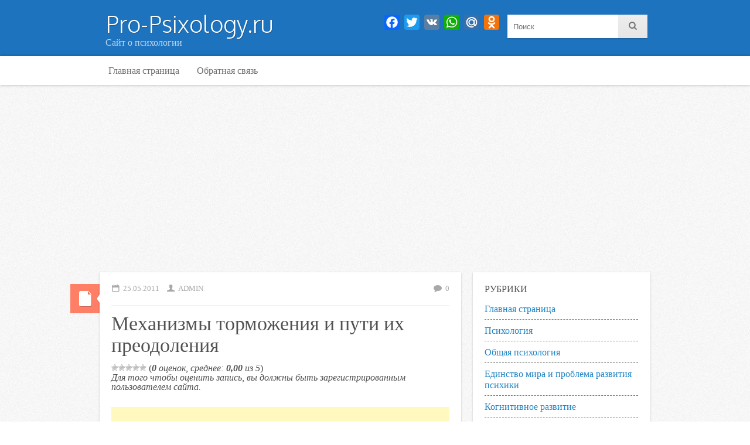

--- FILE ---
content_type: text/html; charset=UTF-8
request_url: https://pro-psixology.ru/lichnost-i-perestrojka/524-mexanizmy-tormozheniya-i-puti-ix-preodoleniya.html
body_size: 32406
content:
<!DOCTYPE html>
<html class="no-js" lang="ru-RU">

<head>
	<meta charset="UTF-8" />
	<link rel="profile" href="https://gmpg.org/xfn/11" />
	<link rel="pingback" href="https://pro-psixology.ru/xmlrpc.php" />
	<meta name='robots' content='index, follow, max-image-preview:large, max-snippet:-1, max-video-preview:-1' />
<meta name="viewport" content="width=device-width, initial-scale=1" />

	<!-- This site is optimized with the Yoast SEO plugin v26.6 - https://yoast.com/wordpress/plugins/seo/ -->
	<title>Механизмы торможения и пути их преодоления - Pro-Psixology.ru</title>
	<meta name="description" content="В материалах XIX партийной конференции много внимания было уделено путям преодоления стереотипов мышления. Проблема, конечно, выходит за рамки" />
	<link rel="canonical" href="https://pro-psixology.ru/lichnost-i-perestrojka/524-mexanizmy-tormozheniya-i-puti-ix-preodoleniya.html" />
	<link rel="next" href="https://pro-psixology.ru/lichnost-i-perestrojka/524-mexanizmy-tormozheniya-i-puti-ix-preodoleniya.html/2" />
	<meta property="og:locale" content="ru_RU" />
	<meta property="og:type" content="article" />
	<meta property="og:title" content="Механизмы торможения и пути их преодоления - Pro-Psixology.ru" />
	<meta property="og:description" content="В материалах XIX партийной конференции много внимания было уделено путям преодоления стереотипов мышления. Проблема, конечно, выходит за рамки" />
	<meta property="og:url" content="https://pro-psixology.ru/lichnost-i-perestrojka/524-mexanizmy-tormozheniya-i-puti-ix-preodoleniya.html" />
	<meta property="og:site_name" content="Pro-Psixology.ru" />
	<meta property="article:published_time" content="2011-05-25T13:23:55+00:00" />
	<meta property="article:modified_time" content="2015-02-05T05:22:24+00:00" />
	<meta name="author" content="admin" />
	<meta name="twitter:card" content="summary_large_image" />
	<meta name="twitter:label1" content="Написано автором" />
	<meta name="twitter:data1" content="admin" />
	<script type="application/ld+json" class="yoast-schema-graph">{"@context":"https://schema.org","@graph":[{"@type":"WebPage","@id":"https://pro-psixology.ru/lichnost-i-perestrojka/524-mexanizmy-tormozheniya-i-puti-ix-preodoleniya.html","url":"https://pro-psixology.ru/lichnost-i-perestrojka/524-mexanizmy-tormozheniya-i-puti-ix-preodoleniya.html","name":"Механизмы торможения и пути их преодоления - Pro-Psixology.ru","isPartOf":{"@id":"https://pro-psixology.ru/#website"},"datePublished":"2011-05-25T13:23:55+00:00","dateModified":"2015-02-05T05:22:24+00:00","author":{"@id":"https://pro-psixology.ru/#/schema/person/f6db99caca81fa0c8a3615c9701bd98b"},"description":"В материалах XIX партийной конференции много внимания было уделено путям преодоления стереотипов мышления. Проблема, конечно, выходит за рамки","inLanguage":"ru-RU","potentialAction":[{"@type":"ReadAction","target":["https://pro-psixology.ru/lichnost-i-perestrojka/524-mexanizmy-tormozheniya-i-puti-ix-preodoleniya.html"]}]},{"@type":"WebSite","@id":"https://pro-psixology.ru/#website","url":"https://pro-psixology.ru/","name":"Pro-Psixology.ru","description":"Сайт о психологии","potentialAction":[{"@type":"SearchAction","target":{"@type":"EntryPoint","urlTemplate":"https://pro-psixology.ru/?s={search_term_string}"},"query-input":{"@type":"PropertyValueSpecification","valueRequired":true,"valueName":"search_term_string"}}],"inLanguage":"ru-RU"},{"@type":"Person","@id":"https://pro-psixology.ru/#/schema/person/f6db99caca81fa0c8a3615c9701bd98b","name":"admin","image":{"@type":"ImageObject","inLanguage":"ru-RU","@id":"https://pro-psixology.ru/#/schema/person/image/","url":"https://secure.gravatar.com/avatar/c64ee6213108e0a9280869ed51afefb825bbe987e7bb381afdcbd1f432da8f43?s=96&d=mm&r=g","contentUrl":"https://secure.gravatar.com/avatar/c64ee6213108e0a9280869ed51afefb825bbe987e7bb381afdcbd1f432da8f43?s=96&d=mm&r=g","caption":"admin"},"sameAs":["http://my.mail.ru/list/sh.oleg/"],"url":"https://pro-psixology.ru/author/admin"}]}</script>
	<!-- / Yoast SEO plugin. -->


<link rel="amphtml" href="https://pro-psixology.ru/lichnost-i-perestrojka/524-mexanizmy-tormozheniya-i-puti-ix-preodoleniya.html/amp" /><meta name="generator" content="AMP for WP 1.1.10"/><link rel='dns-prefetch' href='//static.addtoany.com' />
<link rel='dns-prefetch' href='//www.googletagmanager.com' />
<link rel='dns-prefetch' href='//fonts.googleapis.com' />
<link rel='dns-prefetch' href='//pagead2.googlesyndication.com' />
<link rel="alternate" type="application/rss+xml" title="Pro-Psixology.ru &raquo; Лента" href="https://pro-psixology.ru/feed" />
<link rel="alternate" type="application/rss+xml" title="Pro-Psixology.ru &raquo; Лента комментариев" href="https://pro-psixology.ru/comments/feed" />
<link rel="alternate" type="application/rss+xml" title="Pro-Psixology.ru &raquo; Лента комментариев к &laquo;Механизмы торможения и пути их преодоления&raquo;" href="https://pro-psixology.ru/lichnost-i-perestrojka/524-mexanizmy-tormozheniya-i-puti-ix-preodoleniya.html/feed" />
<link rel="alternate" title="oEmbed (JSON)" type="application/json+oembed" href="https://pro-psixology.ru/wp-json/oembed/1.0/embed?url=https%3A%2F%2Fpro-psixology.ru%2Flichnost-i-perestrojka%2F524-mexanizmy-tormozheniya-i-puti-ix-preodoleniya.html" />
<link rel="alternate" title="oEmbed (XML)" type="text/xml+oembed" href="https://pro-psixology.ru/wp-json/oembed/1.0/embed?url=https%3A%2F%2Fpro-psixology.ru%2Flichnost-i-perestrojka%2F524-mexanizmy-tormozheniya-i-puti-ix-preodoleniya.html&#038;format=xml" />
<style id='wp-img-auto-sizes-contain-inline-css' type='text/css'>
img:is([sizes=auto i],[sizes^="auto," i]){contain-intrinsic-size:3000px 1500px}
/*# sourceURL=wp-img-auto-sizes-contain-inline-css */
</style>
<style id='wp-emoji-styles-inline-css' type='text/css'>

	img.wp-smiley, img.emoji {
		display: inline !important;
		border: none !important;
		box-shadow: none !important;
		height: 1em !important;
		width: 1em !important;
		margin: 0 0.07em !important;
		vertical-align: -0.1em !important;
		background: none !important;
		padding: 0 !important;
	}
/*# sourceURL=wp-emoji-styles-inline-css */
</style>
<link rel='stylesheet' id='wp-block-library-css' href='https://pro-psixology.ru/wp-includes/css/dist/block-library/style.min.css?ver=6.9' type='text/css' media='all' />
<style id='global-styles-inline-css' type='text/css'>
:root{--wp--preset--aspect-ratio--square: 1;--wp--preset--aspect-ratio--4-3: 4/3;--wp--preset--aspect-ratio--3-4: 3/4;--wp--preset--aspect-ratio--3-2: 3/2;--wp--preset--aspect-ratio--2-3: 2/3;--wp--preset--aspect-ratio--16-9: 16/9;--wp--preset--aspect-ratio--9-16: 9/16;--wp--preset--color--black: #000000;--wp--preset--color--cyan-bluish-gray: #abb8c3;--wp--preset--color--white: #ffffff;--wp--preset--color--pale-pink: #f78da7;--wp--preset--color--vivid-red: #cf2e2e;--wp--preset--color--luminous-vivid-orange: #ff6900;--wp--preset--color--luminous-vivid-amber: #fcb900;--wp--preset--color--light-green-cyan: #7bdcb5;--wp--preset--color--vivid-green-cyan: #00d084;--wp--preset--color--pale-cyan-blue: #8ed1fc;--wp--preset--color--vivid-cyan-blue: #0693e3;--wp--preset--color--vivid-purple: #9b51e0;--wp--preset--gradient--vivid-cyan-blue-to-vivid-purple: linear-gradient(135deg,rgb(6,147,227) 0%,rgb(155,81,224) 100%);--wp--preset--gradient--light-green-cyan-to-vivid-green-cyan: linear-gradient(135deg,rgb(122,220,180) 0%,rgb(0,208,130) 100%);--wp--preset--gradient--luminous-vivid-amber-to-luminous-vivid-orange: linear-gradient(135deg,rgb(252,185,0) 0%,rgb(255,105,0) 100%);--wp--preset--gradient--luminous-vivid-orange-to-vivid-red: linear-gradient(135deg,rgb(255,105,0) 0%,rgb(207,46,46) 100%);--wp--preset--gradient--very-light-gray-to-cyan-bluish-gray: linear-gradient(135deg,rgb(238,238,238) 0%,rgb(169,184,195) 100%);--wp--preset--gradient--cool-to-warm-spectrum: linear-gradient(135deg,rgb(74,234,220) 0%,rgb(151,120,209) 20%,rgb(207,42,186) 40%,rgb(238,44,130) 60%,rgb(251,105,98) 80%,rgb(254,248,76) 100%);--wp--preset--gradient--blush-light-purple: linear-gradient(135deg,rgb(255,206,236) 0%,rgb(152,150,240) 100%);--wp--preset--gradient--blush-bordeaux: linear-gradient(135deg,rgb(254,205,165) 0%,rgb(254,45,45) 50%,rgb(107,0,62) 100%);--wp--preset--gradient--luminous-dusk: linear-gradient(135deg,rgb(255,203,112) 0%,rgb(199,81,192) 50%,rgb(65,88,208) 100%);--wp--preset--gradient--pale-ocean: linear-gradient(135deg,rgb(255,245,203) 0%,rgb(182,227,212) 50%,rgb(51,167,181) 100%);--wp--preset--gradient--electric-grass: linear-gradient(135deg,rgb(202,248,128) 0%,rgb(113,206,126) 100%);--wp--preset--gradient--midnight: linear-gradient(135deg,rgb(2,3,129) 0%,rgb(40,116,252) 100%);--wp--preset--font-size--small: 13px;--wp--preset--font-size--medium: 20px;--wp--preset--font-size--large: 36px;--wp--preset--font-size--x-large: 42px;--wp--preset--spacing--20: 0.44rem;--wp--preset--spacing--30: 0.67rem;--wp--preset--spacing--40: 1rem;--wp--preset--spacing--50: 1.5rem;--wp--preset--spacing--60: 2.25rem;--wp--preset--spacing--70: 3.38rem;--wp--preset--spacing--80: 5.06rem;--wp--preset--shadow--natural: 6px 6px 9px rgba(0, 0, 0, 0.2);--wp--preset--shadow--deep: 12px 12px 50px rgba(0, 0, 0, 0.4);--wp--preset--shadow--sharp: 6px 6px 0px rgba(0, 0, 0, 0.2);--wp--preset--shadow--outlined: 6px 6px 0px -3px rgb(255, 255, 255), 6px 6px rgb(0, 0, 0);--wp--preset--shadow--crisp: 6px 6px 0px rgb(0, 0, 0);}:where(.is-layout-flex){gap: 0.5em;}:where(.is-layout-grid){gap: 0.5em;}body .is-layout-flex{display: flex;}.is-layout-flex{flex-wrap: wrap;align-items: center;}.is-layout-flex > :is(*, div){margin: 0;}body .is-layout-grid{display: grid;}.is-layout-grid > :is(*, div){margin: 0;}:where(.wp-block-columns.is-layout-flex){gap: 2em;}:where(.wp-block-columns.is-layout-grid){gap: 2em;}:where(.wp-block-post-template.is-layout-flex){gap: 1.25em;}:where(.wp-block-post-template.is-layout-grid){gap: 1.25em;}.has-black-color{color: var(--wp--preset--color--black) !important;}.has-cyan-bluish-gray-color{color: var(--wp--preset--color--cyan-bluish-gray) !important;}.has-white-color{color: var(--wp--preset--color--white) !important;}.has-pale-pink-color{color: var(--wp--preset--color--pale-pink) !important;}.has-vivid-red-color{color: var(--wp--preset--color--vivid-red) !important;}.has-luminous-vivid-orange-color{color: var(--wp--preset--color--luminous-vivid-orange) !important;}.has-luminous-vivid-amber-color{color: var(--wp--preset--color--luminous-vivid-amber) !important;}.has-light-green-cyan-color{color: var(--wp--preset--color--light-green-cyan) !important;}.has-vivid-green-cyan-color{color: var(--wp--preset--color--vivid-green-cyan) !important;}.has-pale-cyan-blue-color{color: var(--wp--preset--color--pale-cyan-blue) !important;}.has-vivid-cyan-blue-color{color: var(--wp--preset--color--vivid-cyan-blue) !important;}.has-vivid-purple-color{color: var(--wp--preset--color--vivid-purple) !important;}.has-black-background-color{background-color: var(--wp--preset--color--black) !important;}.has-cyan-bluish-gray-background-color{background-color: var(--wp--preset--color--cyan-bluish-gray) !important;}.has-white-background-color{background-color: var(--wp--preset--color--white) !important;}.has-pale-pink-background-color{background-color: var(--wp--preset--color--pale-pink) !important;}.has-vivid-red-background-color{background-color: var(--wp--preset--color--vivid-red) !important;}.has-luminous-vivid-orange-background-color{background-color: var(--wp--preset--color--luminous-vivid-orange) !important;}.has-luminous-vivid-amber-background-color{background-color: var(--wp--preset--color--luminous-vivid-amber) !important;}.has-light-green-cyan-background-color{background-color: var(--wp--preset--color--light-green-cyan) !important;}.has-vivid-green-cyan-background-color{background-color: var(--wp--preset--color--vivid-green-cyan) !important;}.has-pale-cyan-blue-background-color{background-color: var(--wp--preset--color--pale-cyan-blue) !important;}.has-vivid-cyan-blue-background-color{background-color: var(--wp--preset--color--vivid-cyan-blue) !important;}.has-vivid-purple-background-color{background-color: var(--wp--preset--color--vivid-purple) !important;}.has-black-border-color{border-color: var(--wp--preset--color--black) !important;}.has-cyan-bluish-gray-border-color{border-color: var(--wp--preset--color--cyan-bluish-gray) !important;}.has-white-border-color{border-color: var(--wp--preset--color--white) !important;}.has-pale-pink-border-color{border-color: var(--wp--preset--color--pale-pink) !important;}.has-vivid-red-border-color{border-color: var(--wp--preset--color--vivid-red) !important;}.has-luminous-vivid-orange-border-color{border-color: var(--wp--preset--color--luminous-vivid-orange) !important;}.has-luminous-vivid-amber-border-color{border-color: var(--wp--preset--color--luminous-vivid-amber) !important;}.has-light-green-cyan-border-color{border-color: var(--wp--preset--color--light-green-cyan) !important;}.has-vivid-green-cyan-border-color{border-color: var(--wp--preset--color--vivid-green-cyan) !important;}.has-pale-cyan-blue-border-color{border-color: var(--wp--preset--color--pale-cyan-blue) !important;}.has-vivid-cyan-blue-border-color{border-color: var(--wp--preset--color--vivid-cyan-blue) !important;}.has-vivid-purple-border-color{border-color: var(--wp--preset--color--vivid-purple) !important;}.has-vivid-cyan-blue-to-vivid-purple-gradient-background{background: var(--wp--preset--gradient--vivid-cyan-blue-to-vivid-purple) !important;}.has-light-green-cyan-to-vivid-green-cyan-gradient-background{background: var(--wp--preset--gradient--light-green-cyan-to-vivid-green-cyan) !important;}.has-luminous-vivid-amber-to-luminous-vivid-orange-gradient-background{background: var(--wp--preset--gradient--luminous-vivid-amber-to-luminous-vivid-orange) !important;}.has-luminous-vivid-orange-to-vivid-red-gradient-background{background: var(--wp--preset--gradient--luminous-vivid-orange-to-vivid-red) !important;}.has-very-light-gray-to-cyan-bluish-gray-gradient-background{background: var(--wp--preset--gradient--very-light-gray-to-cyan-bluish-gray) !important;}.has-cool-to-warm-spectrum-gradient-background{background: var(--wp--preset--gradient--cool-to-warm-spectrum) !important;}.has-blush-light-purple-gradient-background{background: var(--wp--preset--gradient--blush-light-purple) !important;}.has-blush-bordeaux-gradient-background{background: var(--wp--preset--gradient--blush-bordeaux) !important;}.has-luminous-dusk-gradient-background{background: var(--wp--preset--gradient--luminous-dusk) !important;}.has-pale-ocean-gradient-background{background: var(--wp--preset--gradient--pale-ocean) !important;}.has-electric-grass-gradient-background{background: var(--wp--preset--gradient--electric-grass) !important;}.has-midnight-gradient-background{background: var(--wp--preset--gradient--midnight) !important;}.has-small-font-size{font-size: var(--wp--preset--font-size--small) !important;}.has-medium-font-size{font-size: var(--wp--preset--font-size--medium) !important;}.has-large-font-size{font-size: var(--wp--preset--font-size--large) !important;}.has-x-large-font-size{font-size: var(--wp--preset--font-size--x-large) !important;}
/*# sourceURL=global-styles-inline-css */
</style>

<style id='classic-theme-styles-inline-css' type='text/css'>
/*! This file is auto-generated */
.wp-block-button__link{color:#fff;background-color:#32373c;border-radius:9999px;box-shadow:none;text-decoration:none;padding:calc(.667em + 2px) calc(1.333em + 2px);font-size:1.125em}.wp-block-file__button{background:#32373c;color:#fff;text-decoration:none}
/*# sourceURL=/wp-includes/css/classic-themes.min.css */
</style>
<link rel='stylesheet' id='wp-postratings-css' href='https://pro-psixology.ru/wp-content/plugins/wp-postratings/css/postratings-css.css?ver=1.91.2' type='text/css' media='all' />
<link rel='stylesheet' id='icy-fonts-css' href='https://fonts.googleapis.com/css?family=Source+Sans+Pro:400,700,300italic,400italic,700italic|Oxygen:400,300&#038;subset=latin,latin-ext' type='text/css' media='all' />
<link rel='stylesheet' id='icy-style-css' href='https://pro-psixology.ru/wp-content/themes/th_icy_pro_child/style.css?ver=6.9' type='text/css' media='all' />
<link rel='stylesheet' id='icy-icons-css' href='https://pro-psixology.ru/wp-content/themes/icy-pro/assets/font/icy-icons.css?ver=6.9' type='text/css' media='all' />
<link rel='stylesheet' id='addtoany-css' href='https://pro-psixology.ru/wp-content/plugins/add-to-any/addtoany.min.css?ver=1.16' type='text/css' media='all' />
<script type="7460eb3e0bf8705f9f0ae201-text/javascript" id="addtoany-core-js-before">
/* <![CDATA[ */
window.a2a_config=window.a2a_config||{};a2a_config.callbacks=[];a2a_config.overlays=[];a2a_config.templates={};a2a_localize = {
	Share: "Отправить",
	Save: "Сохранить",
	Subscribe: "Подписаться",
	Email: "E-mail",
	Bookmark: "В закладки!",
	ShowAll: "Показать все",
	ShowLess: "Показать остальное",
	FindServices: "Найти сервис(ы)",
	FindAnyServiceToAddTo: "Найти сервис и добавить",
	PoweredBy: "Работает на",
	ShareViaEmail: "Поделиться по электронной почте",
	SubscribeViaEmail: "Подписаться по электронной почте",
	BookmarkInYourBrowser: "Добавить в закладки",
	BookmarkInstructions: "Нажмите Ctrl+D или \u2318+D, чтобы добавить страницу в закладки",
	AddToYourFavorites: "Добавить в Избранное",
	SendFromWebOrProgram: "Отправлять с любого email-адреса или email-программы",
	EmailProgram: "Почтовая программа",
	More: "Подробнее&#8230;",
	ThanksForSharing: "Спасибо, что поделились!",
	ThanksForFollowing: "Спасибо за подписку!"
};


//# sourceURL=addtoany-core-js-before
/* ]]> */
</script>
<script type="7460eb3e0bf8705f9f0ae201-text/javascript" defer src="https://static.addtoany.com/menu/page.js" id="addtoany-core-js"></script>
<script type="7460eb3e0bf8705f9f0ae201-text/javascript" src="https://pro-psixology.ru/wp-includes/js/jquery/jquery.min.js?ver=3.7.1" id="jquery-core-js"></script>
<script type="7460eb3e0bf8705f9f0ae201-text/javascript" src="https://pro-psixology.ru/wp-includes/js/jquery/jquery-migrate.min.js?ver=3.4.1" id="jquery-migrate-js"></script>
<script type="7460eb3e0bf8705f9f0ae201-text/javascript" defer src="https://pro-psixology.ru/wp-content/plugins/add-to-any/addtoany.min.js?ver=1.1" id="addtoany-jquery-js"></script>
<script type="7460eb3e0bf8705f9f0ae201-text/javascript" src="https://pro-psixology.ru/wp-content/themes/icy-pro/assets/js/superfish.js?ver=6.9" id="icy-superfish-js"></script>
<script type="7460eb3e0bf8705f9f0ae201-text/javascript" src="https://pro-psixology.ru/wp-content/themes/icy-pro/assets/js/main.js?ver=6.9" id="icy-main-js"></script>

<!-- Сниппет тегов Google (gtag.js), добавленный Site Kit -->
<!-- Сниппет Google Analytics добавлен с помощью Site Kit -->
<script type="7460eb3e0bf8705f9f0ae201-text/javascript" src="https://www.googletagmanager.com/gtag/js?id=G-94JTWDF9BN" id="google_gtagjs-js" async></script>
<script type="7460eb3e0bf8705f9f0ae201-text/javascript" id="google_gtagjs-js-after">
/* <![CDATA[ */
window.dataLayer = window.dataLayer || [];function gtag(){dataLayer.push(arguments);}
gtag("set","linker",{"domains":["pro-psixology.ru"]});
gtag("js", new Date());
gtag("set", "developer_id.dZTNiMT", true);
gtag("config", "G-94JTWDF9BN");
//# sourceURL=google_gtagjs-js-after
/* ]]> */
</script>
<link rel="https://api.w.org/" href="https://pro-psixology.ru/wp-json/" /><link rel="alternate" title="JSON" type="application/json" href="https://pro-psixology.ru/wp-json/wp/v2/posts/524" /><link rel="EditURI" type="application/rsd+xml" title="RSD" href="https://pro-psixology.ru/xmlrpc.php?rsd" />
<meta name="generator" content="WordPress 6.9" />
<link rel='shortlink' href='https://pro-psixology.ru/?p=524' />
<meta name="generator" content="Site Kit by Google 1.168.0" /><meta name="google-site-verification" content="PlLiyX-f7Ek3miWQ5j05amIWems5PGmsHINQc_KGcwg" /><link rel="shortcut icon" href="https://pro-psixology.ru/favicon.ico" type="image/x-icon" /><style type="text/css" id="custom-css">#header{background:#1e73be;}.menu-rubriki-otsortirovannye-container .menu-item{
border-bottom: 1px #797B7C solid;
border-bottom-style: dashed;
line-height: 19px;
margin: 6px 1px 9px 0px;
padding: 0px 0px 8px 0;
}
.page-navigation .current, .page-navigation a {
clear: both;
margin-right: 4px;
padding: 2px 6px 3px;
text-decoration: none;
background-color: #fff;
-moz-box-shadow: 0 1px 3px 0 rgba(0, 0, 0, 0.2);
-webkit-box-shadow: 0 1px 3px 0 rgba(0, 0, 0, 0.2);
box-shadow: 0 1px 3px 0 rgba(0, 0, 0, 0.2);
}</style>
<!-- Метатеги Google AdSense, добавленные Site Kit -->
<meta name="google-adsense-platform-account" content="ca-host-pub-2644536267352236">
<meta name="google-adsense-platform-domain" content="sitekit.withgoogle.com">
<!-- Завершите метатеги Google AdSense, добавленные Site Kit -->
	<style type="text/css">
		</style>
	<style type="text/css" id="custom-background-css">
body.custom-background { background-image: url("https://pro-psixology.ru/wp-content/themes/icy-pro/assets/img/background@2x.png"); background-position: left top; background-size: auto; background-repeat: repeat; background-attachment: scroll; }
</style>
	
<!-- Сниппет Google AdSense, добавленный Site Kit -->
<script type="7460eb3e0bf8705f9f0ae201-text/javascript" async="async" src="https://pagead2.googlesyndication.com/pagead/js/adsbygoogle.js?client=ca-pub-1166773142687293&amp;host=ca-host-pub-2644536267352236" crossorigin="anonymous"></script>

<!-- Конечный сниппет Google AdSense, добавленный Site Kit -->
<meta data-pso-pv="1.2.1" data-pso-pt="singlePost" data-pso-th="6928312941a94f87cb4d348c25cddf68"><script async src="//pagead2.googlesyndication.com/pagead/js/adsbygoogle.js" type="7460eb3e0bf8705f9f0ae201-text/javascript"></script><script pagespeed_no_defer="" data-pso-version="20170502_060509" type="7460eb3e0bf8705f9f0ae201-text/javascript">window.dynamicgoogletags={config:[]};dynamicgoogletags.config=["ca-pub-1166773142687293",[[[["HEADER",0,null,[]],["10px","20px",1],3,[1],"2460036963",0],[["ARTICLE",0,null,[],-1],["10px","20px",0],3,[0],"8697647764",0],[["ASIDE",null,"sidebar-primary",[]],["10px","10px",1],2,[0],"2888430967",0]]],[[[[null,[[0,19]],null,16,1,1],[null,[[180,199]],null,17,1,1],[null,[[320,339]],null,32,1,1]],[[["BODY",0,null,[]],["10px","10px",1],1,[4],null,0,null,null,2],[["HEADER",0,null,[]],["10px","10px",1],1,[4],null,0,null,null,4],[["NAV",0,null,[]],["10px","10px",1],0,[2],null,0,null,null,5],[["NAV",0,null,[]],["10px","10px",1],3,[2],null,0,null,null,5],[["HEADER",0,null,[]],["10px","20px",1],3,[2],null,0,null,null,4],[["DIV",null,null,["breadcrumb"]],["10px","20px",1],3,[2],null,0,null,null,7],[["DIV",null,"comments",[]],["10px","20px",1],0,[1],null,0,null,null,7],[["DIV",null,"respond",[]],["10px","10px",1],3,[1],null,0,null,null,8],[["SECTION",null,"nav_menu-5",[]],["10px","20px",1],3,[3],null,0,null,null,7],[["ASIDE",null,"sidebar-primary",[]],["10px","20px",1],3,[5],null,0,null,null,6],[["DIV",null,"footer-content",[]],["10px","10px",1],0,[5],null,0,null,null,5],[["DIV",null,"wrap",[]],["10px","10px",1],3,[5],null,0,null,null,3],[["BODY",0,null,[]],["10px","10px",1],2,[5],null,0,null,null,2],[["ARTICLE",0,null,[],1],["10px","18px",0],0,[0],null,0,null,null,9],[["ARTICLE",0,null,[],2],["10px","18px",0],0,[0],null,0,null,null,9],[["ARTICLE",0,null,[],-1],["10px","18px",0],3,[0],null,0,null,null,9],[["ASIDE",null,"sidebar-primary",[]],["10px","10px",1],2,[0],null,0,null,null,6],[["DIV",null,"logo",[]],["10px","10px",1],3,[2],null,0,null,null,6],[["ARTICLE",0,null,[],3],["10px","18px",0],0,[0],null,0,null,null,9]],["6030056166","7506789362","8983522560","1460255766","2936988967"],["ARTICLE",null,null,[]],"20170214_040801",2]],"WordPressSinglePost","6162983763",null,0.01,null,[null,1494905599869],0.01,1,null,null,"https://pro-psixology.ru"];(function(){var h=this,aa=function(a){var b=typeof a;if("object"==b)if(a){if(a instanceof Array)return"array";if(a instanceof Object)return b;var c=Object.prototype.toString.call(a);if("[object Window]"==c)return"object";if("[object Array]"==c||"number"==typeof a.length&&"undefined"!=typeof a.splice&&"undefined"!=typeof a.propertyIsEnumerable&&!a.propertyIsEnumerable("splice"))return"array";if("[object Function]"==c||"undefined"!=typeof a.call&&"undefined"!=typeof a.propertyIsEnumerable&&!a.propertyIsEnumerable("call"))return"function"}else return"null";
else if("function"==b&&"undefined"==typeof a.call)return"object";return b},p=function(a){return"number"==typeof a},ba=function(a,b){var c=Array.prototype.slice.call(arguments,1);return function(){var b=c.slice();b.push.apply(b,arguments);return a.apply(this,b)}},r=function(a,b){function c(){}c.prototype=b.prototype;a.Sa=b.prototype;a.prototype=new c;a.prototype.constructor=a;a.Ua=function(a,c,f){for(var d=Array(arguments.length-2),e=2;e<arguments.length;e++)d[e-2]=arguments[e];return b.prototype[c].apply(a,
d)}};var ca=document,da=window;var ea=String.prototype.trim?function(a){return a.trim()}:function(a){return a.replace(/^[\s\xa0]+|[\s\xa0]+$/g,"")},fa=function(a,b){return a<b?-1:a>b?1:0},ga=function(a){return String(a).replace(/\-([a-z])/g,function(a,c){return c.toUpperCase()})};var ha=Array.prototype.forEach?function(a,b,c){Array.prototype.forEach.call(a,b,c)}:function(a,b,c){for(var d=a.length,e="string"==typeof a?a.split(""):a,f=0;f<d;f++)f in e&&b.call(c,e[f],f,a)};var t;a:{var ia=h.navigator;if(ia){var ja=ia.userAgent;if(ja){t=ja;break a}}t=""}var v=function(a){return-1!=t.indexOf(a)};var ka=function(a){ka[" "](a);return a};ka[" "]=function(){};var ma=function(a,b){var c=la;Object.prototype.hasOwnProperty.call(c,a)||(c[a]=b(a))};var na=v("Opera"),w=v("Trident")||v("MSIE"),oa=v("Edge"),pa=v("Gecko")&&!(-1!=t.toLowerCase().indexOf("webkit")&&!v("Edge"))&&!(v("Trident")||v("MSIE"))&&!v("Edge"),qa=-1!=t.toLowerCase().indexOf("webkit")&&!v("Edge"),ra=function(){var a=h.document;return a?a.documentMode:void 0},sa;
a:{var ta="",ua=function(){var a=t;if(pa)return/rv\:([^\);]+)(\)|;)/.exec(a);if(oa)return/Edge\/([\d\.]+)/.exec(a);if(w)return/\b(?:MSIE|rv)[: ]([^\);]+)(\)|;)/.exec(a);if(qa)return/WebKit\/(\S+)/.exec(a);if(na)return/(?:Version)[ \/]?(\S+)/.exec(a)}();ua&&(ta=ua?ua[1]:"");if(w){var va=ra();if(null!=va&&va>parseFloat(ta)){sa=String(va);break a}}sa=ta}
var wa=sa,la={},xa=function(a){ma(a,function(){for(var b=0,c=ea(String(wa)).split("."),d=ea(String(a)).split("."),e=Math.max(c.length,d.length),f=0;0==b&&f<e;f++){var g=c[f]||"",k=d[f]||"";do{g=/(\d*)(\D*)(.*)/.exec(g)||["","","",""];k=/(\d*)(\D*)(.*)/.exec(k)||["","","",""];if(0==g[0].length&&0==k[0].length)break;b=fa(0==g[1].length?0:parseInt(g[1],10),0==k[1].length?0:parseInt(k[1],10))||fa(0==g[2].length,0==k[2].length)||fa(g[2],k[2]);g=g[3];k=k[3]}while(0==b)}return 0<=b})},ya;var za=h.document;
ya=za&&w?ra()||("CSS1Compat"==za.compatMode?parseInt(wa,10):5):void 0;var Aa;if(!(Aa=!pa&&!w)){var Ba;if(Ba=w)Ba=9<=Number(ya);Aa=Ba}Aa||pa&&xa("1.9.1");w&&xa("9");var x=function(a,b,c,d){this.top=a;this.right=b;this.bottom=c;this.left=d};x.prototype.floor=function(){this.top=Math.floor(this.top);this.right=Math.floor(this.right);this.bottom=Math.floor(this.bottom);this.left=Math.floor(this.left);return this};var Da=function(){var a=Ca;try{var b;if(b=!!a&&null!=a.location.href)a:{try{ka(a.foo);b=!0;break a}catch(c){}b=!1}return b}catch(c){return!1}},Ea=function(a,b){for(var c in a)Object.prototype.hasOwnProperty.call(a,c)&&b.call(void 0,a[c],c,a)};var Fa=function(){var a=!1;try{var b=Object.defineProperty({},"passive",{get:function(){a=!0}});h.addEventListener("test",null,b)}catch(c){}return a}();var Ga=function(a){h.google_image_requests||(h.google_image_requests=[]);var b=h.document.createElement("img");b.src=a;h.google_image_requests.push(b)};var Ha=!!window.google_async_iframe_id,Ca=Ha&&window.parent||window;var Ia=function(a,b,c,d,e){this.ma=c||4E3;this.H=a||"&";this.ya=b||",$";this.T=void 0!==d?d:"trn";this.Ta=e||null;this.xa=!1;this.V={};this.Ka=0;this.L=[]},Ka=function(a,b,c,d,e){var f=[];Ea(a,function(a,k){(a=Ja(a,b,c,d,e))&&f.push(k+"="+a)});return f.join(b)},Ja=function(a,b,c,d,e){if(null==a)return"";b=b||"&";c=c||",$";"string"==typeof c&&(c=c.split(""));if(a instanceof Array){if(d=d||0,d<c.length){for(var f=[],g=0;g<a.length;g++)f.push(Ja(a[g],b,c,d+1,e));return f.join(c[d])}}else if("object"==
typeof a)return e=e||0,2>e?encodeURIComponent(Ka(a,b,c,d,e+1)):"...";return encodeURIComponent(String(a))},Ma=function(a,b,c,d){b=b+"//"+c+d;var e=La(a)-d.length-0;if(0>e)return"";a.L.sort(function(a,b){return a-b});d=null;c="";for(var f=0;f<a.L.length;f++)for(var g=a.L[f],k=a.V[g],m=0;m<k.length;m++){if(!e){d=null==d?g:d;break}var l=Ka(k[m],a.H,a.ya);if(l){l=c+l;if(e>=l.length){e-=l.length;b+=l;c=a.H;break}else a.xa&&(c=e,l[c-1]==a.H&&--c,b+=l.substr(0,c),c=a.H,e=0);d=null==d?g:d}}f="";a.T&&null!=
d&&(f=c+a.T+"="+(a.Ta||d));return b+f+""},La=function(a){if(!a.T)return a.ma;var b=1,c;for(c in a.V)b=c.length>b?c.length:b;return a.ma-a.T.length-b-a.H.length-1};var Pa=function(a,b,c,d){var e=Na;if((c?e.Qa:Math.random())<(d||e.Ba))try{if(b instanceof Ia)var f=b;else f=new Ia,Ea(b,function(a,b){var c=f,d=c.Ka++,e={};e[b]=a;a=[e];c.L.push(d);c.V[d]=a});var g=Ma(f,e.Na,e.Da,e.Ma+a+"&");g&&Ga(g)}catch(k){}};var Qa=function(a,b){this.events=[];this.Z=b||h;var c=null;b&&(b.google_js_reporting_queue=b.google_js_reporting_queue||[],this.events=b.google_js_reporting_queue,c=b.google_measure_js_timing);this.ja=null!=c?c:Math.random()<a;a:{try{var d=(this.Z||h).top.location.hash;if(d){var e=d.match(/\bdeid=([\d,]+)/);var f=e&&e[1]||"";break a}}catch(g){}f=""}a=f;b=this.Z.performance;this.sa=!!(b&&b.mark&&b.clearMarks&&a.indexOf&&0<a.indexOf("1337"))};
Qa.prototype.disable=function(){this.sa&&ha(this.events,this.Aa,this);this.events.length=0;this.ja=!1};Qa.prototype.Aa=function(a){if(a&&this.sa){var b=this.Z.performance;b.clearMarks("goog_"+a.uniqueId+"_start");b.clearMarks("goog_"+a.uniqueId+"_end")}};var Na,y;if(Ha&&!Da()){var Ra="."+ca.domain;try{for(;2<Ra.split(".").length&&!Da();)ca.domain=Ra=Ra.substr(Ra.indexOf(".")+1),Ca=window.parent}catch(a){}Da()||(Ca=window)}y=Ca;var Sa=new Qa(1,y);Na=new function(){this.Na="http:"===da.location.protocol?"http:":"https:";this.Da="pagead2.googlesyndication.com";this.Ma="/pagead/gen_204?id=";this.Ba=.01;this.Qa=Math.random()};
if("complete"==y.document.readyState)y.google_measure_js_timing||Sa.disable();else if(Sa.ja){var Ta=function(){y.google_measure_js_timing||Sa.disable()};y.addEventListener?y.addEventListener("load",Ta,Fa?void 0:!1):y.attachEvent&&y.attachEvent("onload",Ta)};var z=function(){},Ua="function"==typeof Uint8Array,B=function(a,b,c){a.a=null;b||(b=[]);a.Wa=void 0;a.M=-1;a.l=b;a:{if(a.l.length){b=a.l.length-1;var d=a.l[b];if(d&&"object"==typeof d&&"array"!=aa(d)&&!(Ua&&d instanceof Uint8Array)){a.R=b-a.M;a.G=d;break a}}a.R=Number.MAX_VALUE}a.Va={};if(c)for(b=0;b<c.length;b++)d=c[b],d<a.R?(d+=a.M,a.l[d]=a.l[d]||A):a.G[d]=a.G[d]||A},A=[],C=function(a,b){if(b<a.R){b+=a.M;var c=a.l[b];return c===A?a.l[b]=[]:c}c=a.G[b];return c===A?a.G[b]=[]:c},Wa=function(a){a=
C(Va,a);return null==a?a:+a},D=function(a,b,c){b<a.R?a.l[b+a.M]=c:a.G[b]=c},E=function(a,b,c){a.a||(a.a={});if(!a.a[c]){var d=C(a,c);d&&(a.a[c]=new b(d))}return a.a[c]},F=function(a,b,c){a.a||(a.a={});if(!a.a[c]){for(var d=C(a,c),e=[],f=0;f<d.length;f++)e[f]=new b(d[f]);a.a[c]=e}b=a.a[c];b==A&&(b=a.a[c]=[]);return b},Xa=function(a,b,c){a.a||(a.a={});c=c||[];for(var d=[],e=0;e<c.length;e++)d[e]=G(c[e]);a.a[b]=c;D(a,b,d)},Ya=function(a){if(a.a)for(var b in a.a){var c=a.a[b];if("array"==aa(c))for(var d=
0;d<c.length;d++)c[d]&&G(c[d]);else c&&G(c)}},G=function(a){Ya(a);return a.l};z.prototype.toString=function(){Ya(this);return this.l.toString()};var Za=function(a){var b;if("array"==aa(a)){for(var c=Array(a.length),d=0;d<a.length;d++)null!=(b=a[d])&&(c[d]="object"==typeof b?Za(b):b);return c}if(Ua&&a instanceof Uint8Array)return new Uint8Array(a);c={};for(d in a)null!=(b=a[d])&&(c[d]="object"==typeof b?Za(b):b);return c};var H=function(a){this.oa={};this.oa.c=a;this.o=[];this.u=null;this.v=[];this.fa=0};H.prototype.g=function(a){for(var b=0;b<this.o.length;b++)if(this.o[b]==a)return this;this.o.push(a);return this};var $a=function(a,b){a.u=a.u?a.u:b;return a};H.prototype.C=function(a){for(var b=0;b<this.v.length;b++)if(this.v[b]==a)return this;this.v.push(a);return this};
H.prototype.getData=function(a){var b=this.oa,c={};for(d in b)c[d]=b[d];0<this.fa&&(c.t=this.fa);c.err=this.o.join();c.warn=this.v.join();if(this.u){c.excp_n=this.u.name;c.excp_m=this.u.message&&this.u.message.substring(0,512);if(b=this.u.stack){var d=this.u.stack;try{-1==d.indexOf("")&&(d="\n"+d);for(var e;d!=e;)e=d,d=d.replace(/((https?:\/..*\/)[^\/:]*:\d+(?:.|\n)*)\2/,"$1");b=d.replace(/\n */g,"\n")}catch(f){b=""}}c.excp_s=b}c.w=0<a.innerWidth?a.innerWidth:null;c.h=0<a.innerHeight?a.innerHeight:
null;return c};var bb=function(a,b){ab(a,a.Ga,a.X,b)},ab=function(a,b,c,d){var e=d.u;d=d.getData(a.K);a.Ia?(d.type=b,a.K.console.log(d),e&&a.K.console.error(e)):0<c&&(d.r=c,Pa(b,d,"jserror"!=b,c))};var I=function(a){return a.dynamicgoogletags=a.dynamicgoogletags||{}};var J=function(a){B(this,a,cb)};r(J,z);var cb=[4];J.prototype.getId=function(){return C(this,3)};var K=function(a){B(this,a,null)};r(K,z);var db=function(a){B(this,a,null)};r(db,z);var L=function(a){return E(a,J,1)},M=function(a){B(this,a,eb)};r(M,z);var eb=[1];M.prototype.i=function(){return F(this,db,1)};M.prototype.qa=function(a){Xa(this,1,a)};var N=function(a){B(this,a,fb)};r(N,z);var fb=[2],gb=function(a){B(this,a,null)};r(gb,z);N.prototype.la=function(){return C(this,3)};N.prototype.ra=function(a){D(this,3,a)};var O=function(a){B(this,a,hb)};r(O,z);var hb=[1,2,3];O.prototype.i=function(){return F(this,db,2)};
O.prototype.qa=function(a){Xa(this,2,a)};var P=function(a){B(this,a,ib)};r(P,z);var ib=[3],jb=function(a){B(this,a,null)};r(jb,z);P.prototype.A=function(){return C(this,1)};P.prototype.D=function(){return E(this,M,2)};P.prototype.O=function(){return C(this,4)};P.prototype.la=function(){return C(this,5)};P.prototype.ra=function(a){D(this,5,a)};P.prototype.N=function(){return E(this,jb,9)};var kb=function(a){this.m=a;this.ua=[]};kb.prototype.f=function(){return 0<F(this.m,O,3).length?F(this.m,O,3)[0]:null};var lb=function(a){var b=["adsbygoogle-placeholder"];a=a.className?a.className.split(/\s+/):[];for(var c={},d=0;d<a.length;++d)c[a[d]]=!0;for(d=0;d<b.length;++d)if(!c[b[d]])return!1;return!0};var mb=function(a,b){for(var c=0;c<b.length;c++){var d=b[c],e=ga(d.Xa);a[e]=d.value}},pb=function(a,b){var c=nb;b.setAttribute("data-adsbygoogle-status","reserved");b={element:b};(c=c&&c.Oa)&&(b.params=c);ob(a).push(b)},ob=function(a){return a.adsbygoogle=a.adsbygoogle||[]};var qb=function(a,b){if(!a)return!1;a=b.getComputedStyle?b.getComputedStyle(a,null):a.currentStyle;if(!a)return!1;a=a.cssFloat||a.styleFloat;return"left"==a||"right"==a},rb=function(a){for(a=a.previousSibling;a&&1!=a.nodeType;)a=a.previousSibling;return a?a:null},sb=function(a){return!!a.nextSibling||!!a.parentNode&&sb(a.parentNode)};var tb=function(a,b){var c=a.length;if(null!=c)for(var d=0;d<c;d++)b.call(void 0,a[d],d)};var ub=function(a,b,c,d){this.na=a;this.aa=b;this.ba=c;this.P=d};ub.prototype.query=function(a){var b=[];try{b=a.querySelectorAll(this.na)}catch(f){}if(!b.length)return[];a=b;b=a.length;if(0<b){for(var c=Array(b),d=0;d<b;d++)c[d]=a[d];a=c}else a=[];a=vb(this,a);p(this.aa)&&(b=this.aa,0>b&&(b+=a.length),a=0<=b&&b<a.length?[a[b]]:[]);if(p(this.ba)){b=[];for(c=0;c<a.length;c++){var d=wb(a[c]),e=this.ba;0>e&&(e+=d.length);0<=e&&e<d.length&&b.push(d[e])}a=b}return a};
ub.prototype.toString=function(){return JSON.stringify({nativeQuery:this.na,occurrenceIndex:this.aa,paragraphIndex:this.ba,ignoreMode:this.P})};
var vb=function(a,b){if(null==a.P)return b;switch(a.P){case 1:return b.slice(1);case 2:return b.slice(0,b.length-1);case 3:return b.slice(1,b.length-1);case 0:return b;default:throw Error("Unknown ignore mode: "+a.P);}},wb=function(a){var b=[];tb(a.getElementsByTagName("p"),function(a){100<=xb(a)&&b.push(a)});return b},xb=function(a){if(3==a.nodeType)return a.length;if(1!=a.nodeType||"SCRIPT"==a.tagName)return 0;var b=0;tb(a.childNodes,function(a){b+=xb(a)});return b},yb=function(a){return 0==a.length||
isNaN(a[0])?a:"\\"+(30+parseInt(a[0],10))+" "+a.substring(1)};var zb=function(a,b){var c=0,d=C(a,6);if(void 0!==d)switch(d){case 0:c=1;break;case 1:c=2;break;case 2:c=3}var d=null,e=C(a,7);if(C(a,1)||a.getId()||0<C(a,4).length){var f=a.getId(),g=C(a,1),e=C(a,4),d=C(a,2);a=C(a,5);var k="";g&&(k+=g);f&&(k+="#"+yb(f));if(e)for(f=0;f<e.length;f++)k+="."+yb(e[f]);d=(e=k)?new ub(e,d,a,c):null}else e&&(d=new ub(e,C(a,2),C(a,5),c));return d?d.query(b):[]},Ab=function(a,b){if(a==b)return!0;if(!a||!b||C(a,1)!=C(b,1)||C(a,2)!=C(b,2)||a.getId()!=b.getId()||C(a,7)!=C(b,
7)||C(a,5)!=C(b,5)||C(a,6)!=C(b,6))return!1;a=C(a,4);b=C(b,4);if(a||b)if(a&&b&&a.length==b.length)for(var c=0;c<a.length;c++){if(a[c]!=b[c])return!1}else return!1;return!0};var Bb=function(a){a=a.document;return("CSS1Compat"==a.compatMode?a.documentElement:a.body)||{}},Cb=function(a){return void 0===a.pageYOffset?(a.document.documentElement||a.document.body.parentNode||a.document.body).scrollTop:a.pageYOffset};var Db=function(a,b){b=L(b);if(!b)return null;a=zb(b,a);return 0<a.length?a[0]:null},Fb=function(a,b){b=Eb(a,b,!0);return p(b)&&!(b<=Bb(a).clientHeight)},Gb=function(a,b){return a.body?b-a.body.getBoundingClientRect().top:b},Eb=function(a,b,c){if(!c||!p(C(b,8))){var d=Db(a.document,b);if(d){var e=null!=E(b,K,2)?C(E(b,K,2),3):void 0;c=a.document.createElement("div");c.className="googlepublisherpluginad";var f=c.style;f.textAlign="center";f.width="100%";f.height="0px";f.clear=e?"both":"none";Hb(c,d,
C(b,3));d=c.getBoundingClientRect().top+Cb(a);c.parentNode.removeChild(c);D(b,8,d)}}b=C(b,8);return p(b)?b-Cb(a):null},Ib={0:0,1:1,2:2,3:3},Jb={0:"auto",1:"horizontal",2:"vertical",3:"rectangle"},Kb=function(a,b){a.sort(function(a,d){a=Eb(b,a,!0);a=p(a)?a:Number.POSITIVE_INFINITY;d=Eb(b,d,!0);d=p(d)?d:Number.POSITIVE_INFINITY;return a-d})},Hb=function(a,b,c){switch(Ib[c]){case 0:b.parentNode&&b.parentNode.insertBefore(a,b);break;case 3:if(c=b.parentNode){var d=b.nextSibling;if(d&&d.parentNode!=c)for(;d&&
8==d.nodeType;)d=d.nextSibling;c.insertBefore(a,d)}break;case 1:b.insertBefore(a,b.firstChild);break;case 2:b.appendChild(a)}if(1!=b.nodeType?0:"INS"==b.tagName&&lb(b))b.style.display="block"};var nb=new function(){this.ia="googlepublisherpluginad";this.Oa={google_tag_origin:"pso"}},Q=function(a){this.b=a;this.j=[];this.ea=0;this.o=[];this.v=[];this.Y=null;this.pa=!1},Lb=function(a,b){a=E(a.f(),J,4);if(!(a&&b&&C(b,1)==C(a,1)&&b.getId()==a.getId()&&p(C(b,2))&&p(C(b,5))))return!1;a=C(a,4);b=C(b,4);if(a.length!=b.length)return!1;for(var c=0;c<a.length;++c)if(b[c]!=a[c])return!1;return!0},Mb=function(a){var b=p(void 0)?void 0:20;var c=a.f();var d=c.i(),e=E(c,J,4);if(!(a.pa||0>=b)&&e&&0!=zb(e,
a.b.document).length){a.pa=!0;for(var f=[],g=0;g<d.length;++g){var k=d[g];var m=L(k);Lb(a,m)&&(c=C(m,2),m=C(m,5),null!=c&&null!=m&&0<=c&&0<=m&&(!f[c]||C(L(f[c]),5)<m)&&(f[c]=k))}m=0;d=zb(e,a.b.document);for(c=0;c<f.length&&m<b;++c){var e=m,g=a,l=d[c],k=f[c];m=b-m;var u=g.f().i(),q=0;if(l&&k){l=wb(l).length;switch(C(L(k),6)){case 0:case 1:--l;break;case 2:l-=2}for(var n=C(L(k),5)+1;n<l&&q<m;++n){var Oa=new k.constructor(Za(G(k))),Hc=L(Oa);D(Hc,5,n);u.push(Oa);q++}}q&&g.f().qa(u);m=e+q}}};
Q.prototype.g=function(a){for(var b=0;b<this.o.length;++b)if(this.o[b]==a)return;this.o.push(a)};Q.prototype.C=function(a){for(var b=0;b<this.v.length;++b)if(this.v[b]==a)return;this.v.push(a)};
var Nb=function(a,b,c){var d=Ib[C(b,3)],e=Db(a.b.document,b);if(e){a:{var f=a.b;switch(d){case 0:f=qb(rb(e),f);break a;case 3:f=qb(e,f);break a;case 2:var g=e.lastChild;f=qb(g?1==g.nodeType?g:rb(g):null,f);break a}f=!1}if(!f&&(c||2!=d||sb(e))&&(c=1==d||2==d?e:e.parentNode,!c||(1!=c.nodeType?0:"INS"==c.tagName&&lb(c))||!(0>=c.offsetWidth)))a:if(C(b,7))a.C(8);else{b:if(C(b,5))c=C(b,5);else{if(c=R(a).f())if(c=C(c,3),a.ea<c.length){c=c[a.ea++];break b}a.g(4);c=null}if(null!=c){D(b,7,!0);d=[];(f=a.O())&&
d.push(f);f=R(a).ua;for(g=0;g<f.length;++g)d.push(f[g]);p(C(b,9))&&d.push("pso-lv-"+C(b,9));var k=a.b.document;f=a.A();var g=C(b,6),g=null!=g?Jb[g]:g,m=E(b,K,2),l={};m&&(l.ta=C(m,1),l.ha=C(m,2),l.za=!!C(m,3));var m=c,u=nb,q=k.createElement("div"),n=q.style;n.textAlign="center";n.width="100%";n.height="auto";n.clear=l.za?"both":"none";l.La&&mb(n,l.La);k=k.createElement("ins");n=k.style;n.display="block";n.margin="auto";n.backgroundColor="transparent";l.ta&&(n.marginTop=l.ta);l.ha&&(n.marginBottom=
l.ha);l.va&&mb(n,l.va);q.appendChild(k);k.setAttribute("data-ad-format",g?g:"auto");if(g=u&&u.ia)q.className=g;k.className="adsbygoogle";k.setAttribute("data-ad-client",f);m&&k.setAttribute("data-ad-slot",m);d.length&&k.setAttribute("data-ad-channel",d.join("+"));Hb(q,e,C(b,3));try{pb(a.b,k)}catch(Oa){C(b,5)!=c&&a.ea--;D(b,7,!1);a.C(6);q&&q.parentNode&&q.parentNode.removeChild(q);break a}a.j.push(q)}}}},Ob=function(a,b){for(var c=Number.POSITIVE_INFINITY,d=0;d<a.j.length;++d)var e=a.j[d].getBoundingClientRect().top,
f=a.j[d].getBoundingClientRect().bottom,c=Math.min(c,b<e?e-b:f<b?b-f:0);return c},R=function(a){a=I(a.b).ps||null;if(!a)throw Error("No placementState");return a},Pb=function(a,b){var c=R(a).m;if(!c||!c.A())return a.g(5),!1;c=F(c,O,3)[0];return c?C(c,3).length<b?(a.g(4),a.g(5),!1):!0:(a.g(5),!1)};Q.prototype.A=function(){return R(this).m.A()||""};Q.prototype.O=function(){return R(this).m.O()||void 0};Q.prototype.D=function(){return R(this).m.D()||new M};
Q.prototype.f=function(){var a=R(this).f();if(!a)throw Error("No mConfig");return a};var Qb=function(a){a=C(a.f(),6);return null!=a&&0<a};var Rb=function(){this.I=this.J=this.ca=null};var S=function(a){Q.call(this,a)};r(S,Q);S.prototype.apply=function(a){var b;(b=R(this).m)&&b.A()&&b.D()?b=!0:(this.g(5),b=!1);if(b){b=this.D().i();for(var c=0;c<b.length;c++){var d=b[c];C(d,7)||Nb(this,d,a)}}};S.prototype.B=function(){return(0==this.D().i().length||0<this.j.length)&&0==this.o.length};var Sb=function(a){Q.call(this,a);if(Pb(this,0)){a=this.D().i();for(var b=this.f().i(),c=0;c<a.length;c++){var d=a[c];a:{var e=d;var f=b;if(e&&L(e))for(var g=0;g<f.length;g++){var k=f[g];if(C(e,3)==C(k,3)&&Ab(L(e),L(k))){e=k;break a}}e=null}e&&E(e,K,2)&&(e=E(e,K,2),d.a||(d.a={}),f=e?G(e):e,d.a[2]=e,D(d,2,f))}}};r(Sb,S);var Ub=function(a,b){var c=void 0===b.pageXOffset?(b.document.documentElement||b.document.body.parentNode||b.document.body).scrollLeft:b.pageXOffset,d=Cb(b);if(a.getBoundingClientRect)return a=a.getBoundingClientRect(),Tb(a)?new x(a.top+d,a.right+c,a.bottom+d,a.left+c):new x(0,0,0,0);b=b.document.createRange();b.selectNodeContents(a);return b.collapsed?new x(0,0,0,0):b.getBoundingClientRect?(a=b.getBoundingClientRect(),Tb(a)?new x(a.top+d,a.right+c,a.bottom+d,a.left+c):new x(0,0,0,0)):new x(0,0,0,
0)},Tb=function(a){return!!a&&p(a.top)&&!isNaN(a.top)&&p(a.right)&&!isNaN(a.right)&&p(a.bottom)&&!isNaN(a.bottom)&&p(a.left)&&!isNaN(a.left)};var Zb=function(a){this.K=a;this.Ha=Vb(a);this.wa=T("ins.adsbygoogle",a);this.ga=Wb(a);this.Pa=T("[__lsu_res=reserved]",a);this.U=[];a=Xb(this);for(var b=0;b<a.length;b++)this.U.push(new Yb(a[b]))},Vb=function(a){var b=a.googletag;if(!b||"function"!=typeof b.pubads)return T("div[id^=div-gpt-ad]",a);var c=[];try{for(var d=b.pubads().getSlots(),b=0;b<d.length;b++){var e=d[b].getSlotElementId(),f=a.document.getElementById(e);null!=f&&c.push(f)}}catch(g){Pa("ladd_evt",{ok:0,err:g.toString()},!0,.1)}return c},
Wb=function(a){return T("iframe[id^=aswift_],iframe[id^=google_ads_frame]",a)},T=function(a,b){return Array.prototype.slice.call(b.document.querySelectorAll(a))},Xb=function(a){return[].concat(a.Ha,a.wa,a.ga,a.Pa)},Yb=function(a){this.Ea=a;this.W=null};var U=function(a){Q.call(this,a)};r(U,Q);U.prototype.apply=function(){};U.prototype.B=function(){if(Qb(this)){var a=this.b;var b=Vb(a);a=0<[].concat(b,T("ins.adsbygoogle",a),Wb(a),T("[__lsu_res=reserved]",a)).length}else a=!0;return a};var $b=function(a){Q.call(this,a);this.F=null};r($b,Q);
$b.prototype.apply=function(a){if(a&&Pb(this,2)){Mb(this);a=Bb(this.b).clientHeight||640;null==this.F&&(this.F=new Zb(this.b));var b=this.F.ga.length;if(!(5<=b)){var b=Math.min(2,5-b),c=this.f().i();Kb(c,this.b);for(var d=0;d<c.length&&this.j.length<b;++d){var e=c[d];if(Fb(this.b,e)){var f=Eb(this.b,e,!0);if(void 0!==f){a:{var g=this.F;for(var k=a,m=f,l=0;l<g.U.length;l++){var u=m,q=k;var n=g.U[l];n.W||(n.W=Ub(n.Ea,g.K));n=n.W;if(n.top-q<u&&u<n.bottom+q){g=!0;break a}}g=!1}g||Ob(this,f)<a||Nb(this,
e,!0)}}}0==this.j.length&&this.C(1)}}};$b.prototype.B=function(){return Qb(this)?0<Xb(this.F).length:!0};var ac=function(a){Q.call(this,a);this.$=!1};r(ac,U);
ac.prototype.apply=function(a){if(a&&!this.$){a:{var b=this.b.document;var c=b.body;if(a&&c){a=this.A();var d=nb,e=b.createElement("div");e.style.display="block";if(d=d&&d.ia)e.className=d;b=b.createElement("ins");b.className="adsbygoogle";b.setAttribute("data-ad-client",a);b.setAttribute("data-reactive-ad-format","1");b.style.display="none";e.appendChild(b);Hb(e,c,2);try{pb(this.b,b)}catch(f){this.C(6);e&&e.parentNode&&e.parentNode.removeChild(e);c=5;break a}this.j.push(e);c=0}else c=4}this.$=0==
c}};ac.prototype.B=function(){return this.$&&U.prototype.B.call(this)};var bc=function(a){Q.call(this,a);a=Bb(a).clientHeight;this.Ca=.1*a;this.Ja=.75*a};r(bc,Q);
bc.prototype.apply=function(a){if(Pb(this,3)&&!this.B()){Mb(this);var b=this.f().i();Kb(b,this.b);var c=this.Ca;var d=document;d=d.querySelectorAll?d.querySelectorAll("header,#header,#masthead,.header,.site-header"):[];for(var e=d.length,f=0<e?d[0]:null,g=1;g<e;g++)d[g].getBoundingClientRect().top<f.getBoundingClientRect().top&&(f=d[g]);(d=f)&&(d=d.getBoundingClientRect())&&d.top!=d.bottom&&d.left!=d.right&&(c=Math.min(c,Gb(document,d.bottom)));for(d=0;d<b.length&&3>this.j.length;d++){e=b[d];var f=
c,g=this.b.document,k=Eb(this.b,e,!1);!p(k)||Gb(g,k)<f?f=!1:(f=Ob(this,k),f=this.Ja<f);f&&(f=Fb(this.b,e),g=C(e,6)||0,f&&0==g&&D(e,6,3),!f&&a||Nb(this,e,a))}}};bc.prototype.B=function(){return 3==this.j.length};var V={};V[16]=S;V[17]=S;V[19]=U;V[29]=$b;V[33]=U;V[30]=ac;V[28]=bc;V[34]=bc;V[32]=Sb;V[1]=S;V[8]=U;V[11]=S;var cc=[19,29,33,30,16,32,17,34],dc=[16,19,33,30,17,1,6,8,11];var ec=function(a,b){a=a.google_ad_modifications=a.google_ad_modifications||{};(a.ad_channels=a.ad_channels||[]).push(b)};var fc=function(a){return 0>a||99<a?null:10>a?"0"+a:""+a};var gc=function(a,b){a=a.google_ad_modifications=a.google_ad_modifications||{};a=a.loeids=a.loeids||[];for(var c=0;c<b.length;c++)a.push(b[c])};var hc=function(a,b,c){this.ka=a;this.Fa=c?c:new jb};hc.prototype.N=function(){return this.Fa||new jb};var ic=function(a){if(!p(a))return!1;for(var b=0;b<cc.length;++b)if(a==cc[b])return!1;return!0},nc=function(){var a=W,b=jc,c=kc,d=b.f();if(!d)return lc(16);var e=null,f;a:{var g=F(d,N,1);for(f=0;f<g.length;++f){for(var k=!0,m=0;m<dc.length;++m)C(g[f],4)==dc[m]&&(k=!1);if(k){g=[];0==d.i().length&&g.push("PsoInvalidVariant");0==C(d,3).length&&g.push("PsoNoAdSlotCodes");f=g;break a}}f=[]}g=c.ka;if(0==f.length)a:{e=F(d,N,1);if(p(g))for(f=0;f<e.length;f++)if(k=e[f],V[C(k,4)])for(var m=F(k,gb,2),l=0;l<
m.length;l++){var u=m[l],q=C(u,1),u=C(u,2);if(p(q)&&p(u)&&g>=q&&g<=u){e=k;break a}}e=null}else for(k=0;k<f.length;++k)b.ua.push(f[k]);if(!e){f=F(d,N,1);e={};for(k=0;k<f.length;k++)e[C(f[k],4)]=!0;f=null;e[19]||e[8]?f=19:e[16]||e[1]?f=16:0<d.i().length&&0<C(d,3).length&&e[34]&&(f=34);null!=f?(e=new N,D(e,6,3),D(e,4,f),16!=f&&19!=f&&e.ra("pso-ama-fallback")):e=null}(f=!e)||(!p(g)||800>g?f=!1:820>g?(gc(a,["26835111"]),f=!0):(840>g&&gc(a,["26835112"]),f=!1));if(f)return lc(16);(g=e.la())&&ec(a,g);g=!0;
C(c.N(),2)&&(Date.now?Date.now():+new Date)<C(c.N(),2)||(ec(a,"pso-ama-exd"),g=!1);C(b.m,11)&&(ec(a,"pso-ama-stl-tmp"),g=!1);g&&ec(a,"pso-ama-elig");2==C(e,6)&&(b=C(e,1),null!=b&&gc(a,[""+b]));if(g&&(2==C(e,6)||1==C(e,6))){d=F(d,N,1);if(null===c.ka)c=[];else{b={};c=[];for(g=0;g<d.length;g++)f=mc(d[g]),null==f||b[f]||(b[f]=!0,c.push(f));b=mc(e);if(null!=b){d=[];b=fc(b);g=!1;if(b)for(f=0;f<c.length;f++)k=fc(c[f]),b==k&&(g=!0),k&&d.push("950"+b+k);g||(d=[]);c=d}else c=[]}gc(a,c)}a=new Rb;a.ca=C(e,5);
a.J=C(e,4);return a},lc=function(a){var b=new Rb;b.J=a;return b},oc=function(a){a=a.google_ad_modifications=a.google_ad_modifications||{};a.remove_ads_by_default=!0;a.ad_whitelist=[{ad_tag_origin:"pso"}];a.ad_blacklist=[];a.space_collapsing="slot"},mc=function(a){switch(C(a,6)){case 1:var b=C(a,4);break;case 2:b=C(a,7)}return null!=b?b:null};var pc=function(a){this.document=a};var X=function(a){H.call(this,a)};r(X,H);X.prototype.getData=function(a){var b=X.Sa.getData.call(this,a);a:{var c=(new pc(a.document)).document.getElementsByTagName("script");for(var d=0;d<c.length;++d)if(c[d].hasAttribute("data-pso-version")){c=c[d].getAttribute("data-pso-version");break a}c=null}b.sv=c;if(d=I(a).ps||null){c=d.m;var d=d.f(),e=b.wpc;b.wpc=null!=e?e:c.A();b.su=C(c,14);b.tn=c.O();b.ev=d&&C(d,5)}if(a=I(a).ss||null)b.s=a.J,b.st=a.ca;return b};var qc=null,rc=!1,uc=function(a){var b=sc,c=tc;b.addEventListener?(a&&b.addEventListener("DOMContentLoaded",a,!1),c&&b.addEventListener("load",c,!1)):b.attachEvent&&c&&b.attachEvent("onload",c)},wc=function(a){p(qc)&&a.clearInterval&&(a.clearInterval(qc),qc=null);rc||vc(a,!1);vc(a,!0)},xc=function(a,b){try{wc(b);var c=I(b).ss||null;if(c&&c.I){var d=c.I,e=d.B(),f=d.o,g=d.v,k=d.Y,m=d.j.length;e||0!=m||f.push(6);for(var l=new X(m),c=0;c<g.length;c++)l.C(g[c]);if(e&&0==f.length&&null===k)ab(a,a.Ra,a.da,
l);else{for(e=0;e<f.length;e++)l.g(f[e]);bb(a,$a(l,k))}}else bb(a,(new X(0)).g(2))}catch(u){bb(a,$a((new X(0)).g(1),u))}I(b).loaded=!0},vc=function(a,b){b||(rc=!0);if((a=I(a).ss||null)&&a.I){a=a.I;try{a.apply(b)}catch(c){a.g(1),null===a.Y&&(a.Y=c)}}},yc=function(){vc(window,!1)};var Y=new function(a){this.Ra="pso_success";this.Ga="pso_failure";this.X=this.da=.01;this.Ia=!1;this.K=a}(window);
try{var W=window,Va,zc=I(W).config;Va=zc?new P(zc):null;if(!Va)throw Error("No config");var Ac=Wa(10),Bc=Wa(7);Y.da=null!=Ac?Ac:Y.da;Y.X=null!=Bc?Bc:Y.X;var jc=new kb(Va),Cc=jc;I(W).ps=Cc;var Z,kc;if(v("iPad")||v("Android")&&!v("Mobile")||v("Silk")||!(v("iPod")||v("iPhone")||v("Android")||v("IEMobile")))Z=lc(16);else{var Dc,Ec=/^#([^=]*)=(\d+)$/.exec(W.location.hash);if((Dc=Ec&&3==Ec.length&&"pso_strategy"==Ec[1]?+Ec[2]:null)&&V[Dc]){Z=lc(Dc);var Fc=W;ic(Dc)&&oc(Fc)}else{var Gc=W,Ic=jc.m.N(),Jc;try{var Kc=
parseInt(Gc.localStorage.getItem("PSO_EXP0"),10);Jc=isNaN(Kc)?null:Kc}catch(a){Jc=null}if(null==Jc){var Lc=Jc=Math.floor(1024*Math.random());try{Gc.localStorage.setItem("PSO_EXP0",Lc.toString())}catch(a){}}kc=new hc(Jc,0,Ic);Z=nc()}if(1==Z.ca){var Mc=W;ic(Z.J)&&oc(Mc)}}if(!Z)throw Error("No strategyState created!");var Nc=Z;I(W).ss=Nc;var Oc=W,Pc=Z,Qc=Pc.J;if(p(Qc)){var Rc=V[Qc];Qc&&Rc&&(Pc.I=new Rc(Oc))}var sc=W,tc=ba(xc,Y,sc),Sc=ba(wc,sc);switch(sc.document.readyState){case "complete":tc();break;
case "interactive":Sc();uc();break;default:var Tc=sc,Uc=ob(Tc);Uc.loaded||(Uc.onload=yc);qc=Tc.setInterval(yc,10);uc(Sc)}}catch(a){bb(Y,$a(new X(0),a))};})();
</script><link rel='stylesheet' id='gglcptch-css' href='https://pro-psixology.ru/wp-content/plugins/google-captcha/css/gglcptch.css?ver=1.85' type='text/css' media='all' />
</head>

<body class="wp-singular post-template-default single single-post postid-524 single-format-standard custom-background wp-theme-icy-pro wp-child-theme-th_icy_pro_child layout-cs">
<div id="wrap">		<header id="header" role="banner">	
			<div class="container">	<div id="logo">
		<div id="site-title">
			<a href="https://pro-psixology.ru/" title="Pro-Psixology.ru" rel="home">Pro-Psixology.ru</a>
		</div>
		<span id="site-description">Сайт о психологии</span>
	</div>
	<div id="header-widget"><div class="widget-content"> <div class="a2a_kit a2a_kit_size_26 addtoany_list"><a class="a2a_button_facebook" href="https://www.addtoany.com/add_to/facebook?linkurl=https%3A%2F%2Fpro-psixology.ru%2Flichnost-i-perestrojka%2F524-mexanizmy-tormozheniya-i-puti-ix-preodoleniya.html&amp;linkname=%D0%9C%D0%B5%D1%85%D0%B0%D0%BD%D0%B8%D0%B7%D0%BC%D1%8B%20%D1%82%D0%BE%D1%80%D0%BC%D0%BE%D0%B6%D0%B5%D0%BD%D0%B8%D1%8F%20%D0%B8%20%D0%BF%D1%83%D1%82%D0%B8%20%D0%B8%D1%85%20%D0%BF%D1%80%D0%B5%D0%BE%D0%B4%D0%BE%D0%BB%D0%B5%D0%BD%D0%B8%D1%8F%20-%20Pro-Psixology.ru" title="Facebook" rel="nofollow noopener" target="_blank"></a><a class="a2a_button_twitter" href="https://www.addtoany.com/add_to/twitter?linkurl=https%3A%2F%2Fpro-psixology.ru%2Flichnost-i-perestrojka%2F524-mexanizmy-tormozheniya-i-puti-ix-preodoleniya.html&amp;linkname=%D0%9C%D0%B5%D1%85%D0%B0%D0%BD%D0%B8%D0%B7%D0%BC%D1%8B%20%D1%82%D0%BE%D1%80%D0%BC%D0%BE%D0%B6%D0%B5%D0%BD%D0%B8%D1%8F%20%D0%B8%20%D0%BF%D1%83%D1%82%D0%B8%20%D0%B8%D1%85%20%D0%BF%D1%80%D0%B5%D0%BE%D0%B4%D0%BE%D0%BB%D0%B5%D0%BD%D0%B8%D1%8F%20-%20Pro-Psixology.ru" title="Twitter" rel="nofollow noopener" target="_blank"></a><a class="a2a_button_vk" href="https://www.addtoany.com/add_to/vk?linkurl=https%3A%2F%2Fpro-psixology.ru%2Flichnost-i-perestrojka%2F524-mexanizmy-tormozheniya-i-puti-ix-preodoleniya.html&amp;linkname=%D0%9C%D0%B5%D1%85%D0%B0%D0%BD%D0%B8%D0%B7%D0%BC%D1%8B%20%D1%82%D0%BE%D1%80%D0%BC%D0%BE%D0%B6%D0%B5%D0%BD%D0%B8%D1%8F%20%D0%B8%20%D0%BF%D1%83%D1%82%D0%B8%20%D0%B8%D1%85%20%D0%BF%D1%80%D0%B5%D0%BE%D0%B4%D0%BE%D0%BB%D0%B5%D0%BD%D0%B8%D1%8F%20-%20Pro-Psixology.ru" title="VK" rel="nofollow noopener" target="_blank"></a><a class="a2a_button_whatsapp" href="https://www.addtoany.com/add_to/whatsapp?linkurl=https%3A%2F%2Fpro-psixology.ru%2Flichnost-i-perestrojka%2F524-mexanizmy-tormozheniya-i-puti-ix-preodoleniya.html&amp;linkname=%D0%9C%D0%B5%D1%85%D0%B0%D0%BD%D0%B8%D0%B7%D0%BC%D1%8B%20%D1%82%D0%BE%D1%80%D0%BC%D0%BE%D0%B6%D0%B5%D0%BD%D0%B8%D1%8F%20%D0%B8%20%D0%BF%D1%83%D1%82%D0%B8%20%D0%B8%D1%85%20%D0%BF%D1%80%D0%B5%D0%BE%D0%B4%D0%BE%D0%BB%D0%B5%D0%BD%D0%B8%D1%8F%20-%20Pro-Psixology.ru" title="WhatsApp" rel="nofollow noopener" target="_blank"></a><a class="a2a_button_mail_ru" href="https://www.addtoany.com/add_to/mail_ru?linkurl=https%3A%2F%2Fpro-psixology.ru%2Flichnost-i-perestrojka%2F524-mexanizmy-tormozheniya-i-puti-ix-preodoleniya.html&amp;linkname=%D0%9C%D0%B5%D1%85%D0%B0%D0%BD%D0%B8%D0%B7%D0%BC%D1%8B%20%D1%82%D0%BE%D1%80%D0%BC%D0%BE%D0%B6%D0%B5%D0%BD%D0%B8%D1%8F%20%D0%B8%20%D0%BF%D1%83%D1%82%D0%B8%20%D0%B8%D1%85%20%D0%BF%D1%80%D0%B5%D0%BE%D0%B4%D0%BE%D0%BB%D0%B5%D0%BD%D0%B8%D1%8F%20-%20Pro-Psixology.ru" title="Mail.Ru" rel="nofollow noopener" target="_blank"></a><a class="a2a_button_odnoklassniki" href="https://www.addtoany.com/add_to/odnoklassniki?linkurl=https%3A%2F%2Fpro-psixology.ru%2Flichnost-i-perestrojka%2F524-mexanizmy-tormozheniya-i-puti-ix-preodoleniya.html&amp;linkname=%D0%9C%D0%B5%D1%85%D0%B0%D0%BD%D0%B8%D0%B7%D0%BC%D1%8B%20%D1%82%D0%BE%D1%80%D0%BC%D0%BE%D0%B6%D0%B5%D0%BD%D0%B8%D1%8F%20%D0%B8%20%D0%BF%D1%83%D1%82%D0%B8%20%D0%B8%D1%85%20%D0%BF%D1%80%D0%B5%D0%BE%D0%B4%D0%BE%D0%BB%D0%B5%D0%BD%D0%B8%D1%8F%20-%20Pro-Psixology.ru" title="Odnoklassniki" rel="nofollow noopener" target="_blank"></a></div></div><div class="widget-content"> <form role="search" method="get" class="search-form" action="https://pro-psixology.ru/">
	<input type="text" value="" name="s" class="s query" placeholder="Поиск">
	<button type="submit" class="search-submit"><i class="wwl-icon-search"></i></button>
	<div class="clearfix"></div>
</form></div></div></div><div class="clearfix"></div><nav class="nav nav-primary"><div class="container"><ul id="menu-verxnee" class="menu"><li id="menu-item-2828" class="menu-item menu-item-type-custom menu-item-object-custom menu-item-2828"><a href="/">Главная страница</a></li>
<li id="menu-item-2833" class="menu-item menu-item-type-post_type menu-item-object-page menu-item-2833"><a href="https://pro-psixology.ru/obratnaya-svyaz">Обратная связь</a></li>
</ul></div><div class="container"><span class="mobile-menu-text">Navigation</span><i class="mobile-menu-icon wwl-icon-menu"></i>
		<select class="mobile-menu">
			<option value="">Navigation</option>
			<option value="/">Главная страница</option>
</li>
<option value="https://pro-psixology.ru/obratnaya-svyaz">Обратная связь</option>
</li>

		</select></div></nav>	
	</header>
			<div id="main" class="container">
					<div id="content-sidebar-wrap">
								<div id="content">
					<article id="post-524" class="post-524 post type-post status-publish format-standard hentry category-lichnost-i-perestrojka tag-vozhdistskij-stereotip">
	
	<header class="entry-header">
		<div class="entry-info"><span class="entry-date"><a href="https://pro-psixology.ru/lichnost-i-perestrojka/524-mexanizmy-tormozheniya-i-puti-ix-preodoleniya.html" title="17:23" rel="bookmark">25.05.2011</a></span> <span class="author vcard"><a class="url fn n" href="https://pro-psixology.ru/author/admin" title="View all posts by admin">admin</a></span> <span class="comments-link"><a href="https://pro-psixology.ru/lichnost-i-perestrojka/524-mexanizmy-tormozheniya-i-puti-ix-preodoleniya.html#respond">0</a></span> </div>					<h1 class="entry-title">Механизмы торможения и пути их преодоления</h1>
					<div class="post-format-indicator">
		<a class="entry-format" href="https://pro-psixology.ru/lichnost-i-perestrojka/524-mexanizmy-tormozheniya-i-puti-ix-preodoleniya.html" title="Полная версия статьи: Механизмы торможения и пути их преодоления">
			Стандартный		</a>
	</div>
		
				<div id="post-ratings-524" class="post-ratings" itemscope itemtype="https://schema.org/Article"><img src="https://pro-psixology.ru/wp-content/plugins/wp-postratings/images/stars/rating_off.gif" alt="0 оценок, среднее: 0,00 из 5" title="0 оценок, среднее: 0,00 из 5" class="post-ratings-image" /><img src="https://pro-psixology.ru/wp-content/plugins/wp-postratings/images/stars/rating_off.gif" alt="0 оценок, среднее: 0,00 из 5" title="0 оценок, среднее: 0,00 из 5" class="post-ratings-image" /><img src="https://pro-psixology.ru/wp-content/plugins/wp-postratings/images/stars/rating_off.gif" alt="0 оценок, среднее: 0,00 из 5" title="0 оценок, среднее: 0,00 из 5" class="post-ratings-image" /><img src="https://pro-psixology.ru/wp-content/plugins/wp-postratings/images/stars/rating_off.gif" alt="0 оценок, среднее: 0,00 из 5" title="0 оценок, среднее: 0,00 из 5" class="post-ratings-image" /><img src="https://pro-psixology.ru/wp-content/plugins/wp-postratings/images/stars/rating_off.gif" alt="0 оценок, среднее: 0,00 из 5" title="0 оценок, среднее: 0,00 из 5" class="post-ratings-image" /> (<em><strong>0</strong> оценок, среднее: <strong>0,00</strong> из 5</em>)<br /><em>Для того чтобы оценить запись, вы должны быть зарегистрированным пользователем сайта.</em><meta itemprop="name" content="Механизмы торможения и пути их преодоления" /><meta itemprop="headline" content="Механизмы торможения и пути их преодоления" /><meta itemprop="description" content="В материалах XIX партийной конференции много внимания было уделено путям преодоления стереотипов мышления. Проблема, конечно, выходит за рамки психологической науки. Но вместе с тем, поскольку стереот..." /><meta itemprop="datePublished" content="2011-05-25T17:23:55+06:00" /><meta itemprop="dateModified" content="2015-02-04T23:22:24+06:00" /><meta itemprop="url" content="https://pro-psixology.ru/lichnost-i-perestrojka/524-mexanizmy-tormozheniya-i-puti-ix-preodoleniya.html" /><meta itemprop="author" content="admin" /><meta itemprop="mainEntityOfPage" content="https://pro-psixology.ru/lichnost-i-perestrojka/524-mexanizmy-tormozheniya-i-puti-ix-preodoleniya.html" /><div style="display: none;" itemprop="publisher" itemscope itemtype="https://schema.org/Organization"><meta itemprop="name" content="Pro-Psixology.ru" /><meta itemprop="url" content="https://pro-psixology.ru" /><div itemprop="logo" itemscope itemtype="https://schema.org/ImageObject"><meta itemprop="url" content="" /></div></div></div><div id="post-ratings-524-loading" class="post-ratings-loading"><img src="https://pro-psixology.ru/wp-content/plugins/wp-postratings/images/loading.gif" width="16" height="16" class="post-ratings-image" /> Загрузка...</div>					</header>
	
		<br/>
	<script async src="//pagead2.googlesyndication.com/pagead/js/adsbygoogle.js" type="7460eb3e0bf8705f9f0ae201-text/javascript"></script>
	<!-- бета 2 -->
	<ins class="adsbygoogle"
		 style="display:block"
		 data-ad-client="ca-pub-1166773142687293"
		 data-ad-slot="3424796168"
		 data-ad-format="autorelaxed"></ins>
	<script type="7460eb3e0bf8705f9f0ae201-text/javascript">
	(adsbygoogle = window.adsbygoogle || []).push({});
	</script>
	<br/>
		
			<div class="entry-content">
						<p>В материалах XIX партийной конференции много внимания было уделено путям преодоления стереотипов мышления. Проблема, конечно, выходит за рамки психологической науки. Но вместе с тем, поскольку стереотипы, отразившись в сознании людей, придают их мыслям и чувствам определенную направленность, проблема затрагивает основной предмет психологической науки.<span id="more-524"></span></p>
<p><span>Рассмотрим некоторые из наиболее известных стереотипов мышления, выступающих в определенных условиях в качестве механизмов торможения перестройки.</span></p>
<p><span>1. Один из стереотипов связан с нашими представлениями о том, чем социализм отличается от капитализма. В прежние годы возник и до сих пор держался предрассудок, согласно которому при капитализме все плохо, а при социализме все наоборот: у них безработица, у нас ее не может быть, у них преступность, а нами она уничтожена, у них проституция, у нас — боже упаси и т. д. Есть у нас, как оказалось, и безработица, только называется она поделикатнее (например, «трудоизбыточные регионы»), и преступность, в том числе и организованная, от которой мы особенно настойчиво открещивались в недавнем прошлом, а теперь начинаем с ней усиленно бороться, есть и многое другое, к сожалению. В связи с этим возникает необходимость в уточнении того главного водораздела, который четко и недвусмысленно отделяет социализм от капитализма.</span></p>
<p><span>Конечно, не психолог, а скорее социолог и политолог призваны ответить на вопрос о том, где проходит водораздел между капитализмом и социализмом. Но поскольку такой вопрос отражается в умах и чувствах людей, постольку он имеет четко выявленный психологический аспект.</span></p>
<p><span>Судя по выступлениям народных депутатов на Первом и Втором съездах, на сессиях Верховного Совета СССР, а также по публикациям в печати, в качестве главного различия между капитализмом и социализмом чаще всего рассматривается наличие и отсутствие частной собственности. Есть она, — значит, строй капиталистический; нет ее, она уничтожена — строй социалистический. Но такой подход — сильное упрощение.</span></p>
<p><span>Во-первых, частная собственность может сложиться на базе личного (или коллективного) труда, не допускающего эксплуатации человека человеком. Тогда речь идет о личной собственности граждан, против которой при социализме возражать нет никаких оснований. Но частная собственность возникает нередко на базе эксплуатации чужого труда и реализуется путем найма работников. Допустима ли эта разновидность частной собственности при социализме — вот, пожалуй, наиболее острый вопрос, вокруг которого ведутся в последнее время самые горячие дискуссии. Здесь требуется уточнить, что мы понимаем под эксплуатацией человека человеком. Так, Закон о собственности в СССР при реализации собственности допускает использование наемного труда по соглашениям в соответствии с законодательством Союза ССР, союзных и автономных республик (статья 1, пункт 4). Значит, наем рабочей силы собственнику разрешается, и будет ли при этом эксплуатация, сказать пока трудно: все определится хозяйственной практикой. Правда, в законе отмечается, что социалистическая собственность несовместима с отчуждением работников от средств производства и исключает эксплуатацию человека человеком. Но это пока лишь декларация. И вот почему.</span></p>
<p><span>Допустим, министерство устанавливает низкий норматив отчислений в централизованные фонды отрасли одному предприятию и высокий — другому. Если оба трудовых коллектива находятся в одинаковых условиях, то первому предприятию льготные условия хозяйствования придают атрибуты субъекта эксплуатации: оно так или иначе присваивает чужой труд. То же самое получается при закупках сельскохозяйственной продукции у одних колхозов по завышенным ценам, устанавливаемым за счет дотации государства, а у других — по ценам, явно заниженным. Если оба хозяйства трудятся в одинаковых условиях, то эксплуатация здесь налицо.</span></p>
<p><span>Казалось бы, при новых формах хозяйствования, рожденных радикальной экономической реформой, эксплуатация чужого труда и недопустима, и практически невозможна. Однако это не так. Взять хотя бы аренду. Если крестьянин арендует землю у колхоза, то правление иногда создает для него такие условия, которые фактически означают присвоение членами колхоза результатов труда арендатора.</span></p>
<p><span>Так обстоит дело в нашей экономике. Но есть еще теневая экономика. А уж в ней эксплуатация человека человеком никогда не уничтожалась. Вот и приходится признавать, как это ни хотелось бы не делать, что при нашем социалистическом общественном строе — реальном, а не мифическом — эксплуатация существует. Причем в двух формах — открытая, привычная для нас, к которой мы притерпелись, хотя и критикуем ее, и закрытая для непосвященных, невидимая, презираемая обществом и все же неистребленная до сегодняшнего дня.</span></p>
<p><span>Все это порождает неимоверную путаницу в умах и чувствах людей, прямо и непосредственно препятствует их психологической перестройке. Отсюда важность задачи философов, экономистов, социологов попытаться внести ясность в понимание данной проблемы.</span></p>
<p><span>2. Следующий стереотип связан с отношениями собственности. Многое здесь исправлено Законом о собственности в СССР. Но перестройка психологии людей не происходит автоматически сразу же вслед за принятием закона. Так, личная собственность не считалась социалистической по форме. По крайней мере Конституция СССР не относит личную собственность к социалистическим формам. Соответственно формировалось и отношение к ней. Трудно объяснить, почему дом, построенный на честные трудовые сбережения рабочим или колхозником, будучи личной собственностью, не является собственностью социалистической, хотя все источники дохода строго соответствуют законам социалистического общества. Раньше не признавалась и реально существующая групповая собственность (например, семейная), коллективная (кооператив — это ведь коллектив). Как бы понятие «коллективная собственность» ни пугало отдельных экономистов и юристов, с развитием арендных отношений она становится реальностью. Трудовой коллектив предприятия может и должен считаться собственником пусть не всего предприятия, а только той части прироста основных фондов, которая оплачена заработанными им средствами. Неясно, почему государственная собственность должна быть ведущей, как записано в Законе о кооперации. Не лучше ли установить одинаковый статус для всех форм социалистической собственности? Мы личную собственность в теории и на практике почти отождествляем с частной собственностью, от которой всячески открещиваемся.</span></p>
<p><span>Основоположники марксизма о личной собственности думали иначе. Есть в первой книге «Капитала» вывод, на который мало кто из обществоведов ссылается. «Капиталистическая частная собственность,—писал К. Маркс,— есть первое отрицание индивидуальной (или, как мы теперь говорим, личной —</span><span style="font-style: italic;"> А. К.)</span><span> частной собственности&#8230; Это — отрицание отрицания. Оно восстанавливает&#8230; индивидуальную собственность&#8230; на основе кооперации и общего владения землей и&#8230; средствами производства» (Маркс К. Капитал//М а р к с К., Энгельс Ф. Соч. 2-е изд. Т. 23. С. 773).</span></p>
<p><span style="font-weight: bold;">Проследим динамику отношения нашего государства к личной собственности своих граждан, Вскоре после революции, отменившей частную собственность на средства производства, был введен «военный коммунизм», который не признавал никакой другой формы собственности, кроме государственной. С личной собственностью сложилась ситуация, которая оказалась несравненно хуже той, что была до революции. Вот тогда «личный собственник» (не частный, тот был раньше заслуженно освобожден от всякой собственности) начал понимать, что «мое» — это не «мое», а если и «мое», то только до тех пор, пока оно государству не понадобится. А зачем о нем тогда надо заботиться? То был первый удар по личной собственности граждан, но далеко не последний. И одновременно удар по государственной собственности, ибо надо совершенно не понимать психологию человека, чтобы надеяться, будто он станет беречь добро государства, которое лишает его личной, нажитой своим трудом собственности.</span></p>
<p><span style="font-weight: bold;">«Военный коммунизм» себя не оправдал, страна приняла новую экономическую политику. Но к концу 20-х гг. от нэпа отказались. Правда, сегодня мы осознали, что та экономическая политика заслуживает высокой оценки. Но вот что странно: нэп мы реабилитировали, а нэпмана — нет. А кто он, собственно, этот нэпман? Гражданин СССР, который в рамках советских законов проявил хозяйственную инициативу и помог разоренной стране поднять экономику. Чем же он заслужил такую немилость, что мы и по сей день поносим его? Ведь его судьбе не позавидуешь. Мало, что его лишили личной собственности, которая сформировалась на законных основаниях, но и самого сослали туда, откуда мало кто возвращается. А если бы и вернулся какой-нибудь удачливый нэпман, то уж личную инициативу в экономике не проявлял бы и детям завещал не заводить никакой собственности.</span></p>
<p><span style="font-weight: bold;">Еще один удар по личной собственности граждан нанесла коллективизация. Можно понять конфискацию имущества, нажитого за счет наемной рабочей силы, хотя с 20-х гг. это разрешалось нашими законами с некоторыми оговорками. А чем можно оправдать конфискацию имущества у таких крестьян, как, скажем, шолоховский Тит Бородин из «Поднятой целины»? Раскулачивание было сплошным беззаконием, а для части крестьян и прямым грабежом средь бела дня.</span></p>
<p><span style="font-weight: bold;">Малоприятные для граждан игры государства с их личной собственностью продолжались и позже. Вспомним, как вырубались фруктовые сады по всей стране под давлением непосильного налога, как выводился домашний скот из крестьянского подворья. А сколько раз менялась позиция государства относительно того, сколько можно держать крестьянину овец и коз? То разрешали иметь трех коз и двух овец, то четырех овец и одну козу. И каждый раз хозяину приходилось без надобности прирезать лишних, чтобы не выйти за пределы нормы.</span></p>
<p><span style="font-weight: bold;">Не лучше было отношение к личной собственности горожан. То местные бюрократы преследовали владельцев теплиц, то милиция гонялась за бабулями, пытавшимися продавать выращенные ими цветы и яблоки. Ввели строгости для членов садовых кооперативов! садовый домик — поставь, а печку — не смей, баню — ни-ни! Невозможно перечислить все формы покушения на личную собственность граждан в городе и деревне.</span></p>
<p><span style="font-weight: bold;">Главное ясно: государство не очень почтительно относилось к личной собственности граждан. До августа 1932 г. за хищение личной и государственной собственности закон предусматривал одинаковые уголовные наказания, но потом за хищение государственного имущества наказание было многократно ужесточено вплоть до применения высшей меры. Эта разница в подходе, хотя и несколько смягченная, действует и сегодня.</span></p>
<p>
<div class="addtoany_share_save_container addtoany_content addtoany_content_bottom"><div class="a2a_kit a2a_kit_size_26 addtoany_list" data-a2a-url="https://pro-psixology.ru/lichnost-i-perestrojka/524-mexanizmy-tormozheniya-i-puti-ix-preodoleniya.html" data-a2a-title="Механизмы торможения и пути их преодоления"><a class="a2a_button_facebook" href="https://www.addtoany.com/add_to/facebook?linkurl=https%3A%2F%2Fpro-psixology.ru%2Flichnost-i-perestrojka%2F524-mexanizmy-tormozheniya-i-puti-ix-preodoleniya.html&amp;linkname=%D0%9C%D0%B5%D1%85%D0%B0%D0%BD%D0%B8%D0%B7%D0%BC%D1%8B%20%D1%82%D0%BE%D1%80%D0%BC%D0%BE%D0%B6%D0%B5%D0%BD%D0%B8%D1%8F%20%D0%B8%20%D0%BF%D1%83%D1%82%D0%B8%20%D0%B8%D1%85%20%D0%BF%D1%80%D0%B5%D0%BE%D0%B4%D0%BE%D0%BB%D0%B5%D0%BD%D0%B8%D1%8F" title="Facebook" rel="nofollow noopener" target="_blank"></a><a class="a2a_button_twitter" href="https://www.addtoany.com/add_to/twitter?linkurl=https%3A%2F%2Fpro-psixology.ru%2Flichnost-i-perestrojka%2F524-mexanizmy-tormozheniya-i-puti-ix-preodoleniya.html&amp;linkname=%D0%9C%D0%B5%D1%85%D0%B0%D0%BD%D0%B8%D0%B7%D0%BC%D1%8B%20%D1%82%D0%BE%D1%80%D0%BC%D0%BE%D0%B6%D0%B5%D0%BD%D0%B8%D1%8F%20%D0%B8%20%D0%BF%D1%83%D1%82%D0%B8%20%D0%B8%D1%85%20%D0%BF%D1%80%D0%B5%D0%BE%D0%B4%D0%BE%D0%BB%D0%B5%D0%BD%D0%B8%D1%8F" title="Twitter" rel="nofollow noopener" target="_blank"></a><a class="a2a_button_vk" href="https://www.addtoany.com/add_to/vk?linkurl=https%3A%2F%2Fpro-psixology.ru%2Flichnost-i-perestrojka%2F524-mexanizmy-tormozheniya-i-puti-ix-preodoleniya.html&amp;linkname=%D0%9C%D0%B5%D1%85%D0%B0%D0%BD%D0%B8%D0%B7%D0%BC%D1%8B%20%D1%82%D0%BE%D1%80%D0%BC%D0%BE%D0%B6%D0%B5%D0%BD%D0%B8%D1%8F%20%D0%B8%20%D0%BF%D1%83%D1%82%D0%B8%20%D0%B8%D1%85%20%D0%BF%D1%80%D0%B5%D0%BE%D0%B4%D0%BE%D0%BB%D0%B5%D0%BD%D0%B8%D1%8F" title="VK" rel="nofollow noopener" target="_blank"></a><a class="a2a_button_whatsapp" href="https://www.addtoany.com/add_to/whatsapp?linkurl=https%3A%2F%2Fpro-psixology.ru%2Flichnost-i-perestrojka%2F524-mexanizmy-tormozheniya-i-puti-ix-preodoleniya.html&amp;linkname=%D0%9C%D0%B5%D1%85%D0%B0%D0%BD%D0%B8%D0%B7%D0%BC%D1%8B%20%D1%82%D0%BE%D1%80%D0%BC%D0%BE%D0%B6%D0%B5%D0%BD%D0%B8%D1%8F%20%D0%B8%20%D0%BF%D1%83%D1%82%D0%B8%20%D0%B8%D1%85%20%D0%BF%D1%80%D0%B5%D0%BE%D0%B4%D0%BE%D0%BB%D0%B5%D0%BD%D0%B8%D1%8F" title="WhatsApp" rel="nofollow noopener" target="_blank"></a><a class="a2a_button_mail_ru" href="https://www.addtoany.com/add_to/mail_ru?linkurl=https%3A%2F%2Fpro-psixology.ru%2Flichnost-i-perestrojka%2F524-mexanizmy-tormozheniya-i-puti-ix-preodoleniya.html&amp;linkname=%D0%9C%D0%B5%D1%85%D0%B0%D0%BD%D0%B8%D0%B7%D0%BC%D1%8B%20%D1%82%D0%BE%D1%80%D0%BC%D0%BE%D0%B6%D0%B5%D0%BD%D0%B8%D1%8F%20%D0%B8%20%D0%BF%D1%83%D1%82%D0%B8%20%D0%B8%D1%85%20%D0%BF%D1%80%D0%B5%D0%BE%D0%B4%D0%BE%D0%BB%D0%B5%D0%BD%D0%B8%D1%8F" title="Mail.Ru" rel="nofollow noopener" target="_blank"></a><a class="a2a_button_odnoklassniki" href="https://www.addtoany.com/add_to/odnoklassniki?linkurl=https%3A%2F%2Fpro-psixology.ru%2Flichnost-i-perestrojka%2F524-mexanizmy-tormozheniya-i-puti-ix-preodoleniya.html&amp;linkname=%D0%9C%D0%B5%D1%85%D0%B0%D0%BD%D0%B8%D0%B7%D0%BC%D1%8B%20%D1%82%D0%BE%D1%80%D0%BC%D0%BE%D0%B6%D0%B5%D0%BD%D0%B8%D1%8F%20%D0%B8%20%D0%BF%D1%83%D1%82%D0%B8%20%D0%B8%D1%85%20%D0%BF%D1%80%D0%B5%D0%BE%D0%B4%D0%BE%D0%BB%D0%B5%D0%BD%D0%B8%D1%8F" title="Odnoklassniki" rel="nofollow noopener" target="_blank"></a></div></div>			<div class="page-links">Страницы статьи: <span class="post-page-numbers current" aria-current="page">1</span> <a href="https://pro-psixology.ru/lichnost-i-perestrojka/524-mexanizmy-tormozheniya-i-puti-ix-preodoleniya.html/2" class="post-page-numbers">2</a> <a href="https://pro-psixology.ru/lichnost-i-perestrojka/524-mexanizmy-tormozheniya-i-puti-ix-preodoleniya.html/3" class="post-page-numbers">3</a> <a href="https://pro-psixology.ru/lichnost-i-perestrojka/524-mexanizmy-tormozheniya-i-puti-ix-preodoleniya.html/4" class="post-page-numbers">4</a></div>			<div class="clearfix"></div>
		</div><!-- .entry-content -->
	<footer class="entry-meta"><span class="entry-categories"><a href="https://pro-psixology.ru/lichnost-i-perestrojka" rel="category tag">Личность и перестройка</a></span> <span class="entry-tags"><a href="https://pro-psixology.ru/tag/vozhdistskij-stereotip" rel="tag">вождистский стереотип</a></span></footer>	
	
			<br/><br/>
		<nav class="nav-single">
				
					<span class="nav-previous"><a href="https://pro-psixology.ru/lichnost-i-perestrojka/523-lichnost-rabotnika-segodnya-otnoshenie-lichnosti.html" rel="prev"><span class="meta-nav">&larr;</span> ЛИЧНОСТЬ РАБОТНИКА СЕГОДНЯ. ОТНОШЕНИЕ ЛИЧНОСТИ К ПЕРЕСТРОЙКЕ</a></span>
					<span class="nav-next"><a href="https://pro-psixology.ru/lichnost-i-perestrojka/525-pobuzhdenie-k-trudu-v-novyx-usloviyax.html" rel="next">Побуждение к труду в новых условиях хозяйствования <span class="meta-nav">&rarr;</span></a></span>
				</nav><!-- .nav-single -->
		<br/><br/>
	
	
	
	
</article>

<div id="comments" class="comments-area">
	
	
	<div id="respond" class="comment-respond">
		<h3 id="reply-title" class="comment-reply-title">Комментарий к статье <small><a rel="nofollow" id="cancel-comment-reply-link" href="/lichnost-i-perestrojka/524-mexanizmy-tormozheniya-i-puti-ix-preodoleniya.html#respond" style="display:none;">Отмена</a></small></h3><form action="https://pro-psixology.ru/wp-comments-post.php" method="post" id="commentform" class="comment-form"><textarea id="comment" name="comment" cols="50" rows="10" aria-required="true" tabindex="4"></textarea><p><input class="text-input" type="text" name="author" id="author" value="" size="22" tabindex="1" /><label for="author" class="comment-field">Имя <span>*</span></label></p>
<p><input class="text-input" type="text" name="email" id="email" value="" size="22" tabindex="2" /><label for="email" class="comment-field">Email <span>*</span></label></p>
<p><input class="text-input" type="text" name="url" id="url" value="" size="22" tabindex="3" /><label for="url" class="comment-field">Сайт</label></p>
<div class="gglcptch gglcptch_v2"><div id="gglcptch_recaptcha_2706321585" class="gglcptch_recaptcha"></div>
				<noscript>
					<div style="width: 302px;">
						<div style="width: 302px; height: 422px; position: relative;">
							<div style="width: 302px; height: 422px; position: absolute;">
								<iframe src="https://www.google.com/recaptcha/api/fallback?k=6LddkQYTAAAAAGHuE3p54efJCmu8ZWaag8IiqaXs" frameborder="0" scrolling="no" style="width: 302px; height:422px; border-style: none;"></iframe>
							</div>
						</div>
						<div style="border-style: none; bottom: 12px; left: 25px; margin: 0px; padding: 0px; right: 25px; background: #f9f9f9; border: 1px solid #c1c1c1; border-radius: 3px; height: 60px; width: 300px;">
							<input type="hidden" id="g-recaptcha-response" name="g-recaptcha-response" class="g-recaptcha-response" style="width: 250px !important; height: 40px !important; border: 1px solid #c1c1c1 !important; margin: 10px 25px !important; padding: 0px !important; resize: none !important;">
						</div>
					</div>
				</noscript></div><p class="form-submit"><input name="submit" type="submit" id="submit" class="submit" value="Отправить" /> <input type='hidden' name='comment_post_ID' value='524' id='comment_post_ID' />
<input type='hidden' name='comment_parent' id='comment_parent' value='0' />
</p><p style="display: none;"><input type="hidden" id="akismet_comment_nonce" name="akismet_comment_nonce" value="87c2edee15" /></p><p style="display: none !important;" class="akismet-fields-container" data-prefix="ak_"><label>&#916;<textarea name="ak_hp_textarea" cols="45" rows="8" maxlength="100"></textarea></label><input type="hidden" id="ak_js_1" name="ak_js" value="208"/><script type="7460eb3e0bf8705f9f0ae201-text/javascript">document.getElementById( "ak_js_1" ).setAttribute( "value", ( new Date() ).getTime() );</script></p></form>	</div><!-- #respond -->
	</div>	</div> <!-- #content -->
		<aside id="sidebar-primary" role="complementary">
		<section id="nav_menu-5" class="widget widget_nav_menu"><h3 class="widget-title">Рубрики</h3><div class="menu-rubriki-otsortirovannye-container"><ul id="menu-rubriki-otsortirovannye" class="menu"><li id="menu-item-2821" class="menu-item menu-item-type-custom menu-item-object-custom menu-item-2821"><a href="/">Главная страница</a></li>
<li id="menu-item-5906" class="menu-item menu-item-type-taxonomy menu-item-object-category menu-item-5906"><a href="https://pro-psixology.ru/t-g-egorov-psixologiya-1955">Психология</a></li>
<li id="menu-item-1823" class="menu-item menu-item-type-taxonomy menu-item-object-category menu-item-1823"><a href="https://pro-psixology.ru/obshhaya-psixologiya">Общая психология</a></li>
<li id="menu-item-1806" class="menu-item menu-item-type-taxonomy menu-item-object-category menu-item-1806"><a href="https://pro-psixology.ru/edinstvo-mira-i-problema-razvitiya-psixiki">Единство мира и проблема развития психики</a></li>
<li id="menu-item-1814" class="menu-item menu-item-type-taxonomy menu-item-object-category menu-item-1814"><a href="https://pro-psixology.ru/kognitivnoe-razvitie-psixologiya-poznavatelnyx">Когнитивное развитие</a></li>
<li id="menu-item-1833" class="menu-item menu-item-type-taxonomy menu-item-object-category menu-item-1833"><a href="https://pro-psixology.ru/razvitie-soznaniya">Развитие сознания</a></li>
<li id="menu-item-1837" class="menu-item menu-item-type-taxonomy menu-item-object-category menu-item-1837"><a href="https://pro-psixology.ru/sovremennye-psixologicheskie-teorii">Современные психологические теории</a></li>
<li id="menu-item-1831" class="menu-item menu-item-type-taxonomy menu-item-object-category menu-item-1831"><a href="https://pro-psixology.ru/psixologiya-lichnosti">Психология личности</a></li>
<li id="menu-item-1838" class="menu-item menu-item-type-taxonomy menu-item-object-category menu-item-1838"><a href="https://pro-psixology.ru/socialno-psixologicheskie-fenomeny">Социально-психологические феномены</a></li>
<li id="menu-item-1819" class="menu-item menu-item-type-taxonomy menu-item-object-category menu-item-1819"><a href="https://pro-psixology.ru/nravstvennoe-vospitanie">Нравственное воспитание</a></li>
<li id="menu-item-1817" class="menu-item menu-item-type-taxonomy menu-item-object-category menu-item-1817"><a href="https://pro-psixology.ru/moral-i-povedenie">Мораль и поведение</a></li>
<li id="menu-item-1800" class="menu-item menu-item-type-taxonomy menu-item-object-category menu-item-1800"><a href="https://pro-psixology.ru/azbuka-dlya-nesovershennoletnix">Азбука для несовершеннолетних</a></li>
<li id="menu-item-1852" class="menu-item menu-item-type-taxonomy menu-item-object-category menu-item-1852"><a href="https://pro-psixology.ru/yemocii-i-lichnost">Эмоции  и личность</a></li>
<li id="menu-item-1808" class="menu-item menu-item-type-taxonomy menu-item-object-category menu-item-1808"><a href="https://pro-psixology.ru/zasluzhi-sebe-schaste">Заслужи себе счастье</a></li>
<li id="menu-item-1854" class="menu-item menu-item-type-taxonomy menu-item-object-category menu-item-1854"><a href="https://pro-psixology.ru/yetika-i-psixologiya-semejnoj-zhizni">Этика и психология семейной жизни</a></li>
<li id="menu-item-1816" class="menu-item menu-item-type-taxonomy menu-item-object-category current-post-ancestor current-menu-parent current-post-parent menu-item-1816"><a href="https://pro-psixology.ru/lichnost-i-perestrojka">Личность и перестройка</a></li>
<li id="menu-item-1803" class="menu-item menu-item-type-taxonomy menu-item-object-category menu-item-1803"><a href="https://pro-psixology.ru/vsyu-zhizn-psixologiya-semejnoj-zhizni">Всю жизнь психология семейной жизни</a></li>
<li id="menu-item-1832" class="menu-item menu-item-type-taxonomy menu-item-object-category menu-item-1832"><a href="https://pro-psixology.ru/psixologiya-metodicheskie-rekomendacii">Психология. Методические рекомендации</a></li>
<li id="menu-item-1830" class="menu-item menu-item-type-taxonomy menu-item-object-category menu-item-1830"><a href="https://pro-psixology.ru/psixologicheskoe-obsledovanie-semi">Психологическое обследование семьи</a></li>
<li id="menu-item-1810" class="menu-item menu-item-type-taxonomy menu-item-object-category menu-item-1810"><a href="https://pro-psixology.ru/instrumenty-duxa">Инструменты Духа</a></li>
<li id="menu-item-1801" class="menu-item menu-item-type-taxonomy menu-item-object-category menu-item-1801"><a href="https://pro-psixology.ru/vvedenie-v-professiyu-voennogo-psixologa">Введение в профессию военного психолога</a></li>
<li id="menu-item-1853" class="menu-item menu-item-type-taxonomy menu-item-object-category menu-item-1853"><a href="https://pro-psixology.ru/yemocionalnyj-intellekt">Эмоциональный интеллект</a></li>
<li id="menu-item-1815" class="menu-item menu-item-type-taxonomy menu-item-object-category menu-item-1815"><a href="https://pro-psixology.ru/lichnost-i-alkogol-trezvost-norma-zhizni">Личность и алкоголь (Трезвость &#8212; норма жизни)</a></li>
<li id="menu-item-1809" class="menu-item menu-item-type-taxonomy menu-item-object-category menu-item-1809"><a href="https://pro-psixology.ru/improvizaciya-v-treninge">Импровизация в тренинге</a></li>
<li id="menu-item-1844" class="menu-item menu-item-type-taxonomy menu-item-object-category menu-item-1844"><a href="https://pro-psixology.ru/chelovek-igrayushhij-v-pesok">Человек, играющий в песок</a></li>
<li id="menu-item-1813" class="menu-item menu-item-type-taxonomy menu-item-object-category menu-item-1813"><a href="https://pro-psixology.ru/kak-chuvstva-prevratit-v-chudo-lekarstvo">Как чувства превратить в чудо &#8212; лекарство</a></li>
<li id="menu-item-1843" class="menu-item menu-item-type-taxonomy menu-item-object-category menu-item-1843"><a href="https://pro-psixology.ru/chelovek-dvusmyslennyj-arxeologiya-soznaniya">Человек двусмысленный. Археология сознания</a></li>
<li id="menu-item-1839" class="menu-item menu-item-type-taxonomy menu-item-object-category menu-item-1839"><a href="https://pro-psixology.ru/socilogicheskij-psixologizm-kriticheskij-analiz">Социлогический психологизм. Критический анализ</a></li>
<li id="menu-item-1824" class="menu-item menu-item-type-taxonomy menu-item-object-category menu-item-1824"><a href="https://pro-psixology.ru/polovoe-vospitanie-detej">Половое воспитание детей</a></li>
<li id="menu-item-1827" class="menu-item menu-item-type-taxonomy menu-item-object-category menu-item-1827"><a href="https://pro-psixology.ru/psixogenetika">Психогенетика</a></li>
<li id="menu-item-1812" class="menu-item menu-item-type-taxonomy menu-item-object-category menu-item-1812"><a href="https://pro-psixology.ru/kak-vyzhit-v-zone-sovremennaya-psixologiya">Как выжить в ЗОНЕ. Современная психология.</a></li>
<li id="menu-item-1825" class="menu-item menu-item-type-taxonomy menu-item-object-category menu-item-1825"><a href="https://pro-psixology.ru/prakticheskaya-psixologiya-nauchno-metodicheskij" title="Практическая психология.Научно-методический журнал">Практическая психология. Научно-методический журнал</a></li>
<li id="menu-item-1828" class="menu-item menu-item-type-taxonomy menu-item-object-category menu-item-1828"><a href="https://pro-psixology.ru/psixologicheskaya-diagnostika">Психологическая диагностика</a></li>
<li id="menu-item-3761" class="menu-item menu-item-type-taxonomy menu-item-object-category menu-item-3761"><a href="https://pro-psixology.ru/osnovy-klinicheskogo-gipnoza">Основы клинического гипноза</a></li>
<li id="menu-item-4240" class="menu-item menu-item-type-taxonomy menu-item-object-category menu-item-4240"><a href="https://pro-psixology.ru/illyuziya-lyudvi">Иллюзия любви</a></li>
<li id="menu-item-4479" class="menu-item menu-item-type-taxonomy menu-item-object-category menu-item-4479"><a href="https://pro-psixology.ru/readaptaciya-i-resocializaciya">Реадаптация и ресоциализация</a></li>
<li id="menu-item-4657" class="menu-item menu-item-type-taxonomy menu-item-object-category menu-item-4657"><a href="https://pro-psixology.ru/kompleks-cheburashki-ili-obshhestvo-poslushaniya">Комплекс чебурашки, или общество послушания</a></li>
<li id="menu-item-5419" class="menu-item menu-item-type-taxonomy menu-item-object-category menu-item-5419"><a href="https://pro-psixology.ru/istoriogenez-i-sovremennoe-sostoyanie-rossijskogo-mentaliteta">Историогенез и современное состояние российского менталитета</a></li>
<li id="menu-item-1858" class="menu-item menu-item-type-custom menu-item-object-custom menu-item-1858"><a href="/sitemap.xml">Google Sitemap</a></li>
</ul></div></section><section id="custom_html-3" class="widget_text widget widget_custom_html"><h3 class="widget-title">Наша статистика</h3><div class="textwidget custom-html-widget"><div style="text-align:center;">
<noindex>
<!--LiveInternet counter--><script type="7460eb3e0bf8705f9f0ae201-text/javascript"><!--
document.write("<a rel='nofollow' href='//www.liveinternet.ru/click' "+
"target=_blank><img src='//counter.yadro.ru/hit?t12.3;r"+
escape(document.referrer)+((typeof(screen)=="undefined")?"":
";s"+screen.width+"*"+screen.height+"*"+(screen.colorDepth?
screen.colorDepth:screen.pixelDepth))+";u"+escape(document.URL)+
";"+Math.random()+
"' alt='' title='LiveInternet: показано число просмотров за 24"+
" часа, посетителей за 24 часа и за сегодня' "+
"border='0' width='88' height='31'><\/a>")
//--></script><!--/LiveInternet-->
</noindex>
</div></div></section>	</aside>
	</div> <!-- #content-sidebar -->
					</div> <!-- #main -->
						<footer id="footer" role="contentinfo">
			<div id="footer-content">
	<div class="container">
		<div class="clearfix"></div>
	</div>
</div>
		</footer>
			</div> <!-- #wrap -->
		<script type="speculationrules">
{"prefetch":[{"source":"document","where":{"and":[{"href_matches":"/*"},{"not":{"href_matches":["/wp-*.php","/wp-admin/*","/wp-content/uploads/*","/wp-content/*","/wp-content/plugins/*","/wp-content/themes/th_icy_pro_child/*","/wp-content/themes/icy-pro/*","/*\\?(.+)"]}},{"not":{"selector_matches":"a[rel~=\"nofollow\"]"}},{"not":{"selector_matches":".no-prefetch, .no-prefetch a"}}]},"eagerness":"conservative"}]}
</script>
<script src="//yandex.st/share/share.js" type="7460eb3e0bf8705f9f0ae201-text/javascript"></script>
<!-- Yandex.Metrika counter --><script type="7460eb3e0bf8705f9f0ae201-text/javascript">(function (d, w, c) { (w[c] = w[c] || []).push(function() { try { w.yaCounter27517602 = new Ya.Metrika({id:27517602, webvisor:true, clickmap:true, trackLinks:true, accurateTrackBounce:true}); } catch(e) { } }); var n = d.getElementsByTagName("script")[0], s = d.createElement("script"), f = function () { n.parentNode.insertBefore(s, n); }; s.type = "text/javascript"; s.async = true; s.src = (d.location.protocol == "https:" ? "https:" : "http:") + "//mc.yandex.ru/metrika/watch.js"; if (w.opera == "[object Opera]") { d.addEventListener("DOMContentLoaded", f, false); } else { f(); } })(document, window, "yandex_metrika_callbacks");</script><div><img src="//mc.yandex.ru/watch/27517602" alt="" /></div><!-- /Yandex.Metrika counter -->
<script type="7460eb3e0bf8705f9f0ae201-text/javascript">
  (function(i,s,o,g,r,a,m){i['GoogleAnalyticsObject']=r;i[r]=i[r]||function(){
  (i[r].q=i[r].q||[]).push(arguments)},i[r].l=1*new Date();a=s.createElement(o),
  m=s.getElementsByTagName(o)[0];a.async=1;a.src=g;m.parentNode.insertBefore(a,m)
  })(window,document,'script','//www.google-analytics.com/analytics.js','ga');

  ga('create', 'UA-49524094-1', 'auto');
  ga('send', 'pageview');

</script>

<script src="//pagead2.googlesyndication.com/pagead/js/adsbygoogle.js" type="7460eb3e0bf8705f9f0ae201-text/javascript"></script>
<script type="7460eb3e0bf8705f9f0ae201-text/javascript">
  (adsbygoogle = window.adsbygoogle || []).push({
    google_ad_client: "ca-pub-1166773142687293"
  });
</script><script type="7460eb3e0bf8705f9f0ae201-text/javascript" id="wp-postratings-js-extra">
/* <![CDATA[ */
var ratingsL10n = {"plugin_url":"https://pro-psixology.ru/wp-content/plugins/wp-postratings","ajax_url":"https://pro-psixology.ru/wp-admin/admin-ajax.php","text_wait":"\u041f\u043e\u0436\u0430\u043b\u0443\u0439\u0441\u0442\u0430, \u043d\u0435 \u0433\u043e\u043b\u043e\u0441\u0443\u0439\u0442\u0435 \u0437\u0430 \u043d\u0435\u0441\u043a\u043e\u043b\u044c\u043a\u043e \u0437\u0430\u043f\u0438\u0441\u0435\u0439 \u043e\u0434\u043d\u043e\u0432\u0440\u0435\u043c\u0435\u043d\u043d\u043e.","image":"stars","image_ext":"gif","max":"5","show_loading":"1","show_fading":"1","custom":"0"};
var ratings_mouseover_image=new Image();ratings_mouseover_image.src="https://pro-psixology.ru/wp-content/plugins/wp-postratings/images/stars/rating_over.gif";;
//# sourceURL=wp-postratings-js-extra
/* ]]> */
</script>
<script type="7460eb3e0bf8705f9f0ae201-text/javascript" src="https://pro-psixology.ru/wp-content/plugins/wp-postratings/js/postratings-js.js?ver=1.91.2" id="wp-postratings-js"></script>
<script type="7460eb3e0bf8705f9f0ae201-text/javascript" src="https://pro-psixology.ru/wp-includes/js/comment-reply.min.js?ver=6.9" id="comment-reply-js" async="async" data-wp-strategy="async" fetchpriority="low"></script>
<script defer type="7460eb3e0bf8705f9f0ae201-text/javascript" src="https://pro-psixology.ru/wp-content/plugins/akismet/_inc/akismet-frontend.js?ver=1766915028" id="akismet-frontend-js"></script>
<script type="text/javascript" data-cfasync="false" async="async" defer="defer" src="https://www.google.com/recaptcha/api.js?render=explicit&amp;ver=1.85" id="gglcptch_api-js"></script>
<script type="7460eb3e0bf8705f9f0ae201-text/javascript" id="gglcptch_script-js-extra">
/* <![CDATA[ */
var gglcptch = {"options":{"version":"v2","sitekey":"6LddkQYTAAAAAGHuE3p54efJCmu8ZWaag8IiqaXs","error":"\u003Cstrong\u003E\u0412\u043d\u0438\u043c\u0430\u043d\u0438\u0435\u003C/strong\u003E:&nbsp;\u0412 \u0442\u0435\u043a\u0443\u0449\u0435\u0439 \u0444\u043e\u0440\u043c\u0435 \u043d\u0430\u0439\u0434\u0435\u043d\u043e \u0431\u043e\u043b\u0435\u0435 \u043e\u0434\u043d\u043e\u0433\u043e \u0431\u043b\u043e\u043a\u0430 reCAPTCHA. \u041f\u043e\u0436\u0430\u043b\u0443\u0439\u0441\u0442\u0430, \u0443\u0434\u0430\u043b\u0438\u0442\u0435 \u0432\u0441\u0435 \u043b\u0438\u0448\u043d\u0438\u0435 \u0431\u043b\u043e\u043a\u0438 reCAPTCHA \u0434\u043b\u044f \u0434\u0430\u043b\u044c\u043d\u0435\u0439\u0448\u0435\u0439 \u043a\u043e\u0440\u0440\u0435\u043a\u0442\u043d\u043e\u0439 \u0440\u0430\u0431\u043e\u0442\u044b.","disable":0,"theme":"light"},"vars":{"visibility":false}};
//# sourceURL=gglcptch_script-js-extra
/* ]]> */
</script>
<script type="7460eb3e0bf8705f9f0ae201-text/javascript" src="https://pro-psixology.ru/wp-content/plugins/google-captcha/js/script.js?ver=1.85" id="gglcptch_script-js"></script>
<script id="wp-emoji-settings" type="application/json">
{"baseUrl":"https://s.w.org/images/core/emoji/17.0.2/72x72/","ext":".png","svgUrl":"https://s.w.org/images/core/emoji/17.0.2/svg/","svgExt":".svg","source":{"concatemoji":"https://pro-psixology.ru/wp-includes/js/wp-emoji-release.min.js?ver=6.9"}}
</script>
<script type="7460eb3e0bf8705f9f0ae201-module">
/* <![CDATA[ */
/*! This file is auto-generated */
const a=JSON.parse(document.getElementById("wp-emoji-settings").textContent),o=(window._wpemojiSettings=a,"wpEmojiSettingsSupports"),s=["flag","emoji"];function i(e){try{var t={supportTests:e,timestamp:(new Date).valueOf()};sessionStorage.setItem(o,JSON.stringify(t))}catch(e){}}function c(e,t,n){e.clearRect(0,0,e.canvas.width,e.canvas.height),e.fillText(t,0,0);t=new Uint32Array(e.getImageData(0,0,e.canvas.width,e.canvas.height).data);e.clearRect(0,0,e.canvas.width,e.canvas.height),e.fillText(n,0,0);const a=new Uint32Array(e.getImageData(0,0,e.canvas.width,e.canvas.height).data);return t.every((e,t)=>e===a[t])}function p(e,t){e.clearRect(0,0,e.canvas.width,e.canvas.height),e.fillText(t,0,0);var n=e.getImageData(16,16,1,1);for(let e=0;e<n.data.length;e++)if(0!==n.data[e])return!1;return!0}function u(e,t,n,a){switch(t){case"flag":return n(e,"\ud83c\udff3\ufe0f\u200d\u26a7\ufe0f","\ud83c\udff3\ufe0f\u200b\u26a7\ufe0f")?!1:!n(e,"\ud83c\udde8\ud83c\uddf6","\ud83c\udde8\u200b\ud83c\uddf6")&&!n(e,"\ud83c\udff4\udb40\udc67\udb40\udc62\udb40\udc65\udb40\udc6e\udb40\udc67\udb40\udc7f","\ud83c\udff4\u200b\udb40\udc67\u200b\udb40\udc62\u200b\udb40\udc65\u200b\udb40\udc6e\u200b\udb40\udc67\u200b\udb40\udc7f");case"emoji":return!a(e,"\ud83e\u1fac8")}return!1}function f(e,t,n,a){let r;const o=(r="undefined"!=typeof WorkerGlobalScope&&self instanceof WorkerGlobalScope?new OffscreenCanvas(300,150):document.createElement("canvas")).getContext("2d",{willReadFrequently:!0}),s=(o.textBaseline="top",o.font="600 32px Arial",{});return e.forEach(e=>{s[e]=t(o,e,n,a)}),s}function r(e){var t=document.createElement("script");t.src=e,t.defer=!0,document.head.appendChild(t)}a.supports={everything:!0,everythingExceptFlag:!0},new Promise(t=>{let n=function(){try{var e=JSON.parse(sessionStorage.getItem(o));if("object"==typeof e&&"number"==typeof e.timestamp&&(new Date).valueOf()<e.timestamp+604800&&"object"==typeof e.supportTests)return e.supportTests}catch(e){}return null}();if(!n){if("undefined"!=typeof Worker&&"undefined"!=typeof OffscreenCanvas&&"undefined"!=typeof URL&&URL.createObjectURL&&"undefined"!=typeof Blob)try{var e="postMessage("+f.toString()+"("+[JSON.stringify(s),u.toString(),c.toString(),p.toString()].join(",")+"));",a=new Blob([e],{type:"text/javascript"});const r=new Worker(URL.createObjectURL(a),{name:"wpTestEmojiSupports"});return void(r.onmessage=e=>{i(n=e.data),r.terminate(),t(n)})}catch(e){}i(n=f(s,u,c,p))}t(n)}).then(e=>{for(const n in e)a.supports[n]=e[n],a.supports.everything=a.supports.everything&&a.supports[n],"flag"!==n&&(a.supports.everythingExceptFlag=a.supports.everythingExceptFlag&&a.supports[n]);var t;a.supports.everythingExceptFlag=a.supports.everythingExceptFlag&&!a.supports.flag,a.supports.everything||((t=a.source||{}).concatemoji?r(t.concatemoji):t.wpemoji&&t.twemoji&&(r(t.twemoji),r(t.wpemoji)))});
//# sourceURL=https://pro-psixology.ru/wp-includes/js/wp-emoji-loader.min.js
/* ]]> */
</script>
	<script src="/cdn-cgi/scripts/7d0fa10a/cloudflare-static/rocket-loader.min.js" data-cf-settings="7460eb3e0bf8705f9f0ae201-|49" defer></script><script defer src="https://static.cloudflareinsights.com/beacon.min.js/vcd15cbe7772f49c399c6a5babf22c1241717689176015" integrity="sha512-ZpsOmlRQV6y907TI0dKBHq9Md29nnaEIPlkf84rnaERnq6zvWvPUqr2ft8M1aS28oN72PdrCzSjY4U6VaAw1EQ==" data-cf-beacon='{"version":"2024.11.0","token":"dd81d31902d646a387c65827ac57ca5e","r":1,"server_timing":{"name":{"cfCacheStatus":true,"cfEdge":true,"cfExtPri":true,"cfL4":true,"cfOrigin":true,"cfSpeedBrain":true},"location_startswith":null}}' crossorigin="anonymous"></script>
</body>
</html>

--- FILE ---
content_type: text/html; charset=utf-8
request_url: https://www.google.com/recaptcha/api2/aframe
body_size: -88
content:
<!DOCTYPE HTML><html><head><meta http-equiv="content-type" content="text/html; charset=UTF-8"></head><body><script nonce="gSVRjxwxXpegn55Cp1o-EQ">/** Anti-fraud and anti-abuse applications only. See google.com/recaptcha */ try{var clients={'sodar':'https://pagead2.googlesyndication.com/pagead/sodar?'};window.addEventListener("message",function(a){try{if(a.source===window.parent){var b=JSON.parse(a.data);var c=clients[b['id']];if(c){var d=document.createElement('img');d.src=c+b['params']+'&rc='+(localStorage.getItem("rc::a")?sessionStorage.getItem("rc::b"):"");window.document.body.appendChild(d);sessionStorage.setItem("rc::e",parseInt(sessionStorage.getItem("rc::e")||0)+1);localStorage.setItem("rc::h",'1769197696987');}}}catch(b){}});window.parent.postMessage("_grecaptcha_ready", "*");}catch(b){}</script></body></html>

--- FILE ---
content_type: text/html; charset=utf-8
request_url: https://www.google.com/recaptcha/api2/anchor?ar=1&k=6LddkQYTAAAAAGHuE3p54efJCmu8ZWaag8IiqaXs&co=aHR0cHM6Ly9wcm8tcHNpeG9sb2d5LnJ1OjQ0Mw..&hl=en&v=PoyoqOPhxBO7pBk68S4YbpHZ&theme=light&size=normal&anchor-ms=20000&execute-ms=30000&cb=xvjg97p0wkeu
body_size: 49176
content:
<!DOCTYPE HTML><html dir="ltr" lang="en"><head><meta http-equiv="Content-Type" content="text/html; charset=UTF-8">
<meta http-equiv="X-UA-Compatible" content="IE=edge">
<title>reCAPTCHA</title>
<style type="text/css">
/* cyrillic-ext */
@font-face {
  font-family: 'Roboto';
  font-style: normal;
  font-weight: 400;
  font-stretch: 100%;
  src: url(//fonts.gstatic.com/s/roboto/v48/KFO7CnqEu92Fr1ME7kSn66aGLdTylUAMa3GUBHMdazTgWw.woff2) format('woff2');
  unicode-range: U+0460-052F, U+1C80-1C8A, U+20B4, U+2DE0-2DFF, U+A640-A69F, U+FE2E-FE2F;
}
/* cyrillic */
@font-face {
  font-family: 'Roboto';
  font-style: normal;
  font-weight: 400;
  font-stretch: 100%;
  src: url(//fonts.gstatic.com/s/roboto/v48/KFO7CnqEu92Fr1ME7kSn66aGLdTylUAMa3iUBHMdazTgWw.woff2) format('woff2');
  unicode-range: U+0301, U+0400-045F, U+0490-0491, U+04B0-04B1, U+2116;
}
/* greek-ext */
@font-face {
  font-family: 'Roboto';
  font-style: normal;
  font-weight: 400;
  font-stretch: 100%;
  src: url(//fonts.gstatic.com/s/roboto/v48/KFO7CnqEu92Fr1ME7kSn66aGLdTylUAMa3CUBHMdazTgWw.woff2) format('woff2');
  unicode-range: U+1F00-1FFF;
}
/* greek */
@font-face {
  font-family: 'Roboto';
  font-style: normal;
  font-weight: 400;
  font-stretch: 100%;
  src: url(//fonts.gstatic.com/s/roboto/v48/KFO7CnqEu92Fr1ME7kSn66aGLdTylUAMa3-UBHMdazTgWw.woff2) format('woff2');
  unicode-range: U+0370-0377, U+037A-037F, U+0384-038A, U+038C, U+038E-03A1, U+03A3-03FF;
}
/* math */
@font-face {
  font-family: 'Roboto';
  font-style: normal;
  font-weight: 400;
  font-stretch: 100%;
  src: url(//fonts.gstatic.com/s/roboto/v48/KFO7CnqEu92Fr1ME7kSn66aGLdTylUAMawCUBHMdazTgWw.woff2) format('woff2');
  unicode-range: U+0302-0303, U+0305, U+0307-0308, U+0310, U+0312, U+0315, U+031A, U+0326-0327, U+032C, U+032F-0330, U+0332-0333, U+0338, U+033A, U+0346, U+034D, U+0391-03A1, U+03A3-03A9, U+03B1-03C9, U+03D1, U+03D5-03D6, U+03F0-03F1, U+03F4-03F5, U+2016-2017, U+2034-2038, U+203C, U+2040, U+2043, U+2047, U+2050, U+2057, U+205F, U+2070-2071, U+2074-208E, U+2090-209C, U+20D0-20DC, U+20E1, U+20E5-20EF, U+2100-2112, U+2114-2115, U+2117-2121, U+2123-214F, U+2190, U+2192, U+2194-21AE, U+21B0-21E5, U+21F1-21F2, U+21F4-2211, U+2213-2214, U+2216-22FF, U+2308-230B, U+2310, U+2319, U+231C-2321, U+2336-237A, U+237C, U+2395, U+239B-23B7, U+23D0, U+23DC-23E1, U+2474-2475, U+25AF, U+25B3, U+25B7, U+25BD, U+25C1, U+25CA, U+25CC, U+25FB, U+266D-266F, U+27C0-27FF, U+2900-2AFF, U+2B0E-2B11, U+2B30-2B4C, U+2BFE, U+3030, U+FF5B, U+FF5D, U+1D400-1D7FF, U+1EE00-1EEFF;
}
/* symbols */
@font-face {
  font-family: 'Roboto';
  font-style: normal;
  font-weight: 400;
  font-stretch: 100%;
  src: url(//fonts.gstatic.com/s/roboto/v48/KFO7CnqEu92Fr1ME7kSn66aGLdTylUAMaxKUBHMdazTgWw.woff2) format('woff2');
  unicode-range: U+0001-000C, U+000E-001F, U+007F-009F, U+20DD-20E0, U+20E2-20E4, U+2150-218F, U+2190, U+2192, U+2194-2199, U+21AF, U+21E6-21F0, U+21F3, U+2218-2219, U+2299, U+22C4-22C6, U+2300-243F, U+2440-244A, U+2460-24FF, U+25A0-27BF, U+2800-28FF, U+2921-2922, U+2981, U+29BF, U+29EB, U+2B00-2BFF, U+4DC0-4DFF, U+FFF9-FFFB, U+10140-1018E, U+10190-1019C, U+101A0, U+101D0-101FD, U+102E0-102FB, U+10E60-10E7E, U+1D2C0-1D2D3, U+1D2E0-1D37F, U+1F000-1F0FF, U+1F100-1F1AD, U+1F1E6-1F1FF, U+1F30D-1F30F, U+1F315, U+1F31C, U+1F31E, U+1F320-1F32C, U+1F336, U+1F378, U+1F37D, U+1F382, U+1F393-1F39F, U+1F3A7-1F3A8, U+1F3AC-1F3AF, U+1F3C2, U+1F3C4-1F3C6, U+1F3CA-1F3CE, U+1F3D4-1F3E0, U+1F3ED, U+1F3F1-1F3F3, U+1F3F5-1F3F7, U+1F408, U+1F415, U+1F41F, U+1F426, U+1F43F, U+1F441-1F442, U+1F444, U+1F446-1F449, U+1F44C-1F44E, U+1F453, U+1F46A, U+1F47D, U+1F4A3, U+1F4B0, U+1F4B3, U+1F4B9, U+1F4BB, U+1F4BF, U+1F4C8-1F4CB, U+1F4D6, U+1F4DA, U+1F4DF, U+1F4E3-1F4E6, U+1F4EA-1F4ED, U+1F4F7, U+1F4F9-1F4FB, U+1F4FD-1F4FE, U+1F503, U+1F507-1F50B, U+1F50D, U+1F512-1F513, U+1F53E-1F54A, U+1F54F-1F5FA, U+1F610, U+1F650-1F67F, U+1F687, U+1F68D, U+1F691, U+1F694, U+1F698, U+1F6AD, U+1F6B2, U+1F6B9-1F6BA, U+1F6BC, U+1F6C6-1F6CF, U+1F6D3-1F6D7, U+1F6E0-1F6EA, U+1F6F0-1F6F3, U+1F6F7-1F6FC, U+1F700-1F7FF, U+1F800-1F80B, U+1F810-1F847, U+1F850-1F859, U+1F860-1F887, U+1F890-1F8AD, U+1F8B0-1F8BB, U+1F8C0-1F8C1, U+1F900-1F90B, U+1F93B, U+1F946, U+1F984, U+1F996, U+1F9E9, U+1FA00-1FA6F, U+1FA70-1FA7C, U+1FA80-1FA89, U+1FA8F-1FAC6, U+1FACE-1FADC, U+1FADF-1FAE9, U+1FAF0-1FAF8, U+1FB00-1FBFF;
}
/* vietnamese */
@font-face {
  font-family: 'Roboto';
  font-style: normal;
  font-weight: 400;
  font-stretch: 100%;
  src: url(//fonts.gstatic.com/s/roboto/v48/KFO7CnqEu92Fr1ME7kSn66aGLdTylUAMa3OUBHMdazTgWw.woff2) format('woff2');
  unicode-range: U+0102-0103, U+0110-0111, U+0128-0129, U+0168-0169, U+01A0-01A1, U+01AF-01B0, U+0300-0301, U+0303-0304, U+0308-0309, U+0323, U+0329, U+1EA0-1EF9, U+20AB;
}
/* latin-ext */
@font-face {
  font-family: 'Roboto';
  font-style: normal;
  font-weight: 400;
  font-stretch: 100%;
  src: url(//fonts.gstatic.com/s/roboto/v48/KFO7CnqEu92Fr1ME7kSn66aGLdTylUAMa3KUBHMdazTgWw.woff2) format('woff2');
  unicode-range: U+0100-02BA, U+02BD-02C5, U+02C7-02CC, U+02CE-02D7, U+02DD-02FF, U+0304, U+0308, U+0329, U+1D00-1DBF, U+1E00-1E9F, U+1EF2-1EFF, U+2020, U+20A0-20AB, U+20AD-20C0, U+2113, U+2C60-2C7F, U+A720-A7FF;
}
/* latin */
@font-face {
  font-family: 'Roboto';
  font-style: normal;
  font-weight: 400;
  font-stretch: 100%;
  src: url(//fonts.gstatic.com/s/roboto/v48/KFO7CnqEu92Fr1ME7kSn66aGLdTylUAMa3yUBHMdazQ.woff2) format('woff2');
  unicode-range: U+0000-00FF, U+0131, U+0152-0153, U+02BB-02BC, U+02C6, U+02DA, U+02DC, U+0304, U+0308, U+0329, U+2000-206F, U+20AC, U+2122, U+2191, U+2193, U+2212, U+2215, U+FEFF, U+FFFD;
}
/* cyrillic-ext */
@font-face {
  font-family: 'Roboto';
  font-style: normal;
  font-weight: 500;
  font-stretch: 100%;
  src: url(//fonts.gstatic.com/s/roboto/v48/KFO7CnqEu92Fr1ME7kSn66aGLdTylUAMa3GUBHMdazTgWw.woff2) format('woff2');
  unicode-range: U+0460-052F, U+1C80-1C8A, U+20B4, U+2DE0-2DFF, U+A640-A69F, U+FE2E-FE2F;
}
/* cyrillic */
@font-face {
  font-family: 'Roboto';
  font-style: normal;
  font-weight: 500;
  font-stretch: 100%;
  src: url(//fonts.gstatic.com/s/roboto/v48/KFO7CnqEu92Fr1ME7kSn66aGLdTylUAMa3iUBHMdazTgWw.woff2) format('woff2');
  unicode-range: U+0301, U+0400-045F, U+0490-0491, U+04B0-04B1, U+2116;
}
/* greek-ext */
@font-face {
  font-family: 'Roboto';
  font-style: normal;
  font-weight: 500;
  font-stretch: 100%;
  src: url(//fonts.gstatic.com/s/roboto/v48/KFO7CnqEu92Fr1ME7kSn66aGLdTylUAMa3CUBHMdazTgWw.woff2) format('woff2');
  unicode-range: U+1F00-1FFF;
}
/* greek */
@font-face {
  font-family: 'Roboto';
  font-style: normal;
  font-weight: 500;
  font-stretch: 100%;
  src: url(//fonts.gstatic.com/s/roboto/v48/KFO7CnqEu92Fr1ME7kSn66aGLdTylUAMa3-UBHMdazTgWw.woff2) format('woff2');
  unicode-range: U+0370-0377, U+037A-037F, U+0384-038A, U+038C, U+038E-03A1, U+03A3-03FF;
}
/* math */
@font-face {
  font-family: 'Roboto';
  font-style: normal;
  font-weight: 500;
  font-stretch: 100%;
  src: url(//fonts.gstatic.com/s/roboto/v48/KFO7CnqEu92Fr1ME7kSn66aGLdTylUAMawCUBHMdazTgWw.woff2) format('woff2');
  unicode-range: U+0302-0303, U+0305, U+0307-0308, U+0310, U+0312, U+0315, U+031A, U+0326-0327, U+032C, U+032F-0330, U+0332-0333, U+0338, U+033A, U+0346, U+034D, U+0391-03A1, U+03A3-03A9, U+03B1-03C9, U+03D1, U+03D5-03D6, U+03F0-03F1, U+03F4-03F5, U+2016-2017, U+2034-2038, U+203C, U+2040, U+2043, U+2047, U+2050, U+2057, U+205F, U+2070-2071, U+2074-208E, U+2090-209C, U+20D0-20DC, U+20E1, U+20E5-20EF, U+2100-2112, U+2114-2115, U+2117-2121, U+2123-214F, U+2190, U+2192, U+2194-21AE, U+21B0-21E5, U+21F1-21F2, U+21F4-2211, U+2213-2214, U+2216-22FF, U+2308-230B, U+2310, U+2319, U+231C-2321, U+2336-237A, U+237C, U+2395, U+239B-23B7, U+23D0, U+23DC-23E1, U+2474-2475, U+25AF, U+25B3, U+25B7, U+25BD, U+25C1, U+25CA, U+25CC, U+25FB, U+266D-266F, U+27C0-27FF, U+2900-2AFF, U+2B0E-2B11, U+2B30-2B4C, U+2BFE, U+3030, U+FF5B, U+FF5D, U+1D400-1D7FF, U+1EE00-1EEFF;
}
/* symbols */
@font-face {
  font-family: 'Roboto';
  font-style: normal;
  font-weight: 500;
  font-stretch: 100%;
  src: url(//fonts.gstatic.com/s/roboto/v48/KFO7CnqEu92Fr1ME7kSn66aGLdTylUAMaxKUBHMdazTgWw.woff2) format('woff2');
  unicode-range: U+0001-000C, U+000E-001F, U+007F-009F, U+20DD-20E0, U+20E2-20E4, U+2150-218F, U+2190, U+2192, U+2194-2199, U+21AF, U+21E6-21F0, U+21F3, U+2218-2219, U+2299, U+22C4-22C6, U+2300-243F, U+2440-244A, U+2460-24FF, U+25A0-27BF, U+2800-28FF, U+2921-2922, U+2981, U+29BF, U+29EB, U+2B00-2BFF, U+4DC0-4DFF, U+FFF9-FFFB, U+10140-1018E, U+10190-1019C, U+101A0, U+101D0-101FD, U+102E0-102FB, U+10E60-10E7E, U+1D2C0-1D2D3, U+1D2E0-1D37F, U+1F000-1F0FF, U+1F100-1F1AD, U+1F1E6-1F1FF, U+1F30D-1F30F, U+1F315, U+1F31C, U+1F31E, U+1F320-1F32C, U+1F336, U+1F378, U+1F37D, U+1F382, U+1F393-1F39F, U+1F3A7-1F3A8, U+1F3AC-1F3AF, U+1F3C2, U+1F3C4-1F3C6, U+1F3CA-1F3CE, U+1F3D4-1F3E0, U+1F3ED, U+1F3F1-1F3F3, U+1F3F5-1F3F7, U+1F408, U+1F415, U+1F41F, U+1F426, U+1F43F, U+1F441-1F442, U+1F444, U+1F446-1F449, U+1F44C-1F44E, U+1F453, U+1F46A, U+1F47D, U+1F4A3, U+1F4B0, U+1F4B3, U+1F4B9, U+1F4BB, U+1F4BF, U+1F4C8-1F4CB, U+1F4D6, U+1F4DA, U+1F4DF, U+1F4E3-1F4E6, U+1F4EA-1F4ED, U+1F4F7, U+1F4F9-1F4FB, U+1F4FD-1F4FE, U+1F503, U+1F507-1F50B, U+1F50D, U+1F512-1F513, U+1F53E-1F54A, U+1F54F-1F5FA, U+1F610, U+1F650-1F67F, U+1F687, U+1F68D, U+1F691, U+1F694, U+1F698, U+1F6AD, U+1F6B2, U+1F6B9-1F6BA, U+1F6BC, U+1F6C6-1F6CF, U+1F6D3-1F6D7, U+1F6E0-1F6EA, U+1F6F0-1F6F3, U+1F6F7-1F6FC, U+1F700-1F7FF, U+1F800-1F80B, U+1F810-1F847, U+1F850-1F859, U+1F860-1F887, U+1F890-1F8AD, U+1F8B0-1F8BB, U+1F8C0-1F8C1, U+1F900-1F90B, U+1F93B, U+1F946, U+1F984, U+1F996, U+1F9E9, U+1FA00-1FA6F, U+1FA70-1FA7C, U+1FA80-1FA89, U+1FA8F-1FAC6, U+1FACE-1FADC, U+1FADF-1FAE9, U+1FAF0-1FAF8, U+1FB00-1FBFF;
}
/* vietnamese */
@font-face {
  font-family: 'Roboto';
  font-style: normal;
  font-weight: 500;
  font-stretch: 100%;
  src: url(//fonts.gstatic.com/s/roboto/v48/KFO7CnqEu92Fr1ME7kSn66aGLdTylUAMa3OUBHMdazTgWw.woff2) format('woff2');
  unicode-range: U+0102-0103, U+0110-0111, U+0128-0129, U+0168-0169, U+01A0-01A1, U+01AF-01B0, U+0300-0301, U+0303-0304, U+0308-0309, U+0323, U+0329, U+1EA0-1EF9, U+20AB;
}
/* latin-ext */
@font-face {
  font-family: 'Roboto';
  font-style: normal;
  font-weight: 500;
  font-stretch: 100%;
  src: url(//fonts.gstatic.com/s/roboto/v48/KFO7CnqEu92Fr1ME7kSn66aGLdTylUAMa3KUBHMdazTgWw.woff2) format('woff2');
  unicode-range: U+0100-02BA, U+02BD-02C5, U+02C7-02CC, U+02CE-02D7, U+02DD-02FF, U+0304, U+0308, U+0329, U+1D00-1DBF, U+1E00-1E9F, U+1EF2-1EFF, U+2020, U+20A0-20AB, U+20AD-20C0, U+2113, U+2C60-2C7F, U+A720-A7FF;
}
/* latin */
@font-face {
  font-family: 'Roboto';
  font-style: normal;
  font-weight: 500;
  font-stretch: 100%;
  src: url(//fonts.gstatic.com/s/roboto/v48/KFO7CnqEu92Fr1ME7kSn66aGLdTylUAMa3yUBHMdazQ.woff2) format('woff2');
  unicode-range: U+0000-00FF, U+0131, U+0152-0153, U+02BB-02BC, U+02C6, U+02DA, U+02DC, U+0304, U+0308, U+0329, U+2000-206F, U+20AC, U+2122, U+2191, U+2193, U+2212, U+2215, U+FEFF, U+FFFD;
}
/* cyrillic-ext */
@font-face {
  font-family: 'Roboto';
  font-style: normal;
  font-weight: 900;
  font-stretch: 100%;
  src: url(//fonts.gstatic.com/s/roboto/v48/KFO7CnqEu92Fr1ME7kSn66aGLdTylUAMa3GUBHMdazTgWw.woff2) format('woff2');
  unicode-range: U+0460-052F, U+1C80-1C8A, U+20B4, U+2DE0-2DFF, U+A640-A69F, U+FE2E-FE2F;
}
/* cyrillic */
@font-face {
  font-family: 'Roboto';
  font-style: normal;
  font-weight: 900;
  font-stretch: 100%;
  src: url(//fonts.gstatic.com/s/roboto/v48/KFO7CnqEu92Fr1ME7kSn66aGLdTylUAMa3iUBHMdazTgWw.woff2) format('woff2');
  unicode-range: U+0301, U+0400-045F, U+0490-0491, U+04B0-04B1, U+2116;
}
/* greek-ext */
@font-face {
  font-family: 'Roboto';
  font-style: normal;
  font-weight: 900;
  font-stretch: 100%;
  src: url(//fonts.gstatic.com/s/roboto/v48/KFO7CnqEu92Fr1ME7kSn66aGLdTylUAMa3CUBHMdazTgWw.woff2) format('woff2');
  unicode-range: U+1F00-1FFF;
}
/* greek */
@font-face {
  font-family: 'Roboto';
  font-style: normal;
  font-weight: 900;
  font-stretch: 100%;
  src: url(//fonts.gstatic.com/s/roboto/v48/KFO7CnqEu92Fr1ME7kSn66aGLdTylUAMa3-UBHMdazTgWw.woff2) format('woff2');
  unicode-range: U+0370-0377, U+037A-037F, U+0384-038A, U+038C, U+038E-03A1, U+03A3-03FF;
}
/* math */
@font-face {
  font-family: 'Roboto';
  font-style: normal;
  font-weight: 900;
  font-stretch: 100%;
  src: url(//fonts.gstatic.com/s/roboto/v48/KFO7CnqEu92Fr1ME7kSn66aGLdTylUAMawCUBHMdazTgWw.woff2) format('woff2');
  unicode-range: U+0302-0303, U+0305, U+0307-0308, U+0310, U+0312, U+0315, U+031A, U+0326-0327, U+032C, U+032F-0330, U+0332-0333, U+0338, U+033A, U+0346, U+034D, U+0391-03A1, U+03A3-03A9, U+03B1-03C9, U+03D1, U+03D5-03D6, U+03F0-03F1, U+03F4-03F5, U+2016-2017, U+2034-2038, U+203C, U+2040, U+2043, U+2047, U+2050, U+2057, U+205F, U+2070-2071, U+2074-208E, U+2090-209C, U+20D0-20DC, U+20E1, U+20E5-20EF, U+2100-2112, U+2114-2115, U+2117-2121, U+2123-214F, U+2190, U+2192, U+2194-21AE, U+21B0-21E5, U+21F1-21F2, U+21F4-2211, U+2213-2214, U+2216-22FF, U+2308-230B, U+2310, U+2319, U+231C-2321, U+2336-237A, U+237C, U+2395, U+239B-23B7, U+23D0, U+23DC-23E1, U+2474-2475, U+25AF, U+25B3, U+25B7, U+25BD, U+25C1, U+25CA, U+25CC, U+25FB, U+266D-266F, U+27C0-27FF, U+2900-2AFF, U+2B0E-2B11, U+2B30-2B4C, U+2BFE, U+3030, U+FF5B, U+FF5D, U+1D400-1D7FF, U+1EE00-1EEFF;
}
/* symbols */
@font-face {
  font-family: 'Roboto';
  font-style: normal;
  font-weight: 900;
  font-stretch: 100%;
  src: url(//fonts.gstatic.com/s/roboto/v48/KFO7CnqEu92Fr1ME7kSn66aGLdTylUAMaxKUBHMdazTgWw.woff2) format('woff2');
  unicode-range: U+0001-000C, U+000E-001F, U+007F-009F, U+20DD-20E0, U+20E2-20E4, U+2150-218F, U+2190, U+2192, U+2194-2199, U+21AF, U+21E6-21F0, U+21F3, U+2218-2219, U+2299, U+22C4-22C6, U+2300-243F, U+2440-244A, U+2460-24FF, U+25A0-27BF, U+2800-28FF, U+2921-2922, U+2981, U+29BF, U+29EB, U+2B00-2BFF, U+4DC0-4DFF, U+FFF9-FFFB, U+10140-1018E, U+10190-1019C, U+101A0, U+101D0-101FD, U+102E0-102FB, U+10E60-10E7E, U+1D2C0-1D2D3, U+1D2E0-1D37F, U+1F000-1F0FF, U+1F100-1F1AD, U+1F1E6-1F1FF, U+1F30D-1F30F, U+1F315, U+1F31C, U+1F31E, U+1F320-1F32C, U+1F336, U+1F378, U+1F37D, U+1F382, U+1F393-1F39F, U+1F3A7-1F3A8, U+1F3AC-1F3AF, U+1F3C2, U+1F3C4-1F3C6, U+1F3CA-1F3CE, U+1F3D4-1F3E0, U+1F3ED, U+1F3F1-1F3F3, U+1F3F5-1F3F7, U+1F408, U+1F415, U+1F41F, U+1F426, U+1F43F, U+1F441-1F442, U+1F444, U+1F446-1F449, U+1F44C-1F44E, U+1F453, U+1F46A, U+1F47D, U+1F4A3, U+1F4B0, U+1F4B3, U+1F4B9, U+1F4BB, U+1F4BF, U+1F4C8-1F4CB, U+1F4D6, U+1F4DA, U+1F4DF, U+1F4E3-1F4E6, U+1F4EA-1F4ED, U+1F4F7, U+1F4F9-1F4FB, U+1F4FD-1F4FE, U+1F503, U+1F507-1F50B, U+1F50D, U+1F512-1F513, U+1F53E-1F54A, U+1F54F-1F5FA, U+1F610, U+1F650-1F67F, U+1F687, U+1F68D, U+1F691, U+1F694, U+1F698, U+1F6AD, U+1F6B2, U+1F6B9-1F6BA, U+1F6BC, U+1F6C6-1F6CF, U+1F6D3-1F6D7, U+1F6E0-1F6EA, U+1F6F0-1F6F3, U+1F6F7-1F6FC, U+1F700-1F7FF, U+1F800-1F80B, U+1F810-1F847, U+1F850-1F859, U+1F860-1F887, U+1F890-1F8AD, U+1F8B0-1F8BB, U+1F8C0-1F8C1, U+1F900-1F90B, U+1F93B, U+1F946, U+1F984, U+1F996, U+1F9E9, U+1FA00-1FA6F, U+1FA70-1FA7C, U+1FA80-1FA89, U+1FA8F-1FAC6, U+1FACE-1FADC, U+1FADF-1FAE9, U+1FAF0-1FAF8, U+1FB00-1FBFF;
}
/* vietnamese */
@font-face {
  font-family: 'Roboto';
  font-style: normal;
  font-weight: 900;
  font-stretch: 100%;
  src: url(//fonts.gstatic.com/s/roboto/v48/KFO7CnqEu92Fr1ME7kSn66aGLdTylUAMa3OUBHMdazTgWw.woff2) format('woff2');
  unicode-range: U+0102-0103, U+0110-0111, U+0128-0129, U+0168-0169, U+01A0-01A1, U+01AF-01B0, U+0300-0301, U+0303-0304, U+0308-0309, U+0323, U+0329, U+1EA0-1EF9, U+20AB;
}
/* latin-ext */
@font-face {
  font-family: 'Roboto';
  font-style: normal;
  font-weight: 900;
  font-stretch: 100%;
  src: url(//fonts.gstatic.com/s/roboto/v48/KFO7CnqEu92Fr1ME7kSn66aGLdTylUAMa3KUBHMdazTgWw.woff2) format('woff2');
  unicode-range: U+0100-02BA, U+02BD-02C5, U+02C7-02CC, U+02CE-02D7, U+02DD-02FF, U+0304, U+0308, U+0329, U+1D00-1DBF, U+1E00-1E9F, U+1EF2-1EFF, U+2020, U+20A0-20AB, U+20AD-20C0, U+2113, U+2C60-2C7F, U+A720-A7FF;
}
/* latin */
@font-face {
  font-family: 'Roboto';
  font-style: normal;
  font-weight: 900;
  font-stretch: 100%;
  src: url(//fonts.gstatic.com/s/roboto/v48/KFO7CnqEu92Fr1ME7kSn66aGLdTylUAMa3yUBHMdazQ.woff2) format('woff2');
  unicode-range: U+0000-00FF, U+0131, U+0152-0153, U+02BB-02BC, U+02C6, U+02DA, U+02DC, U+0304, U+0308, U+0329, U+2000-206F, U+20AC, U+2122, U+2191, U+2193, U+2212, U+2215, U+FEFF, U+FFFD;
}

</style>
<link rel="stylesheet" type="text/css" href="https://www.gstatic.com/recaptcha/releases/PoyoqOPhxBO7pBk68S4YbpHZ/styles__ltr.css">
<script nonce="KgIWsAWjwUP56_CMbG4WzA" type="text/javascript">window['__recaptcha_api'] = 'https://www.google.com/recaptcha/api2/';</script>
<script type="text/javascript" src="https://www.gstatic.com/recaptcha/releases/PoyoqOPhxBO7pBk68S4YbpHZ/recaptcha__en.js" nonce="KgIWsAWjwUP56_CMbG4WzA">
      
    </script></head>
<body><div id="rc-anchor-alert" class="rc-anchor-alert"></div>
<input type="hidden" id="recaptcha-token" value="[base64]">
<script type="text/javascript" nonce="KgIWsAWjwUP56_CMbG4WzA">
      recaptcha.anchor.Main.init("[\x22ainput\x22,[\x22bgdata\x22,\x22\x22,\[base64]/[base64]/[base64]/[base64]/[base64]/UltsKytdPUU6KEU8MjA0OD9SW2wrK109RT4+NnwxOTI6KChFJjY0NTEyKT09NTUyOTYmJk0rMTxjLmxlbmd0aCYmKGMuY2hhckNvZGVBdChNKzEpJjY0NTEyKT09NTYzMjA/[base64]/[base64]/[base64]/[base64]/[base64]/[base64]/[base64]\x22,\[base64]\\u003d\x22,\[base64]/wohVwpYWZ2V7YVlaw4F3w7PDilfDs8ObwpbCsMKcwprDiMKVSVdCGzYwNUhFE33DlMKpwpcRw411FMKna8Osw7PCr8OwIMO9wq/CgVM0BcOIBEXCkVAGw6jDuwjCuHctQsO8w5sSw7/[base64]/P8KXNwvCusKzBsKowo3DpsOTw5gIw5LDi8OSwrpCKQ4hwr3Dl8O5XXzDicOyXcOjwoIAQMOldl1JbwzDhcKrW8K/wqnCgMOabFvCkSnDrE3CtzJKa8OQB8OLwqjDn8O7wpZAwrpManZ+OMOIwqkBGcOrbxPCi8KMcFLDmA0JRGhnAUzCsMKBwrA/BQXCrcKSc37Dqh/CkMKBw51lIsOawqDCg8KDYcOTBVXDs8KSwoMEwrjCvcKNw5rDoVzCgl4Yw4cVwo4Dw6HCm8KRwqLDhcOZRsKCMMOsw7t+woDDrsKmwqN6w7zCrBlQIsKXH8OudVnCj8K4D3LCtMOQw5ckw59Tw5M4K8O3dMKew4YEw4vCgU7DhMK3wpvChcO7Czg9w6YQUsK/dMKPUMK+QMO6fwLCuQMVwpXDgsOZwrzCm1h4R8K2aVg7a8Oxw75zwqRCK07DpgpDw6p+w7fCisKew4giE8OAwp7Cs8OvJFDClcK/w44iw4JOw4w8BMK0w71Uw41vBAjDpQ7Cu8Kuw6s9w44Cw4PCn8KvLsK/[base64]/DgsKBwrPDhMKYScK/w6dQdzfCncOnYmsJwqrCm8Omw61Nw5Q/w57CiMKkWXQmd8O2BsO2w4nClsO/Y8K+w7c/[base64]/DrkTDqcOLQsOOw7EQcsOQacOcw593w5kBwoPCrMK7fAXDgGLClDIjwoLCr3/CqMOXUMOAwpA/TsKXXHZsw5dPTMO0PAguXWtuwpvCisKNw5TDt1UqfMKywotsDEnDqEBDbMO3RsK9wqdewpdpw4d5wpHDqcK+C8OvDMKXwrTDhx/Dvnd+wrHCtsO1X8OCVcKldMOlVMOqF8KQWcOSPC9cesO0Jh1zSlMuw7FjNcOBworClMOswofClkHDmjXDkMKzR8Kdf1tNwo8kOzZtRcKuw5IOWcOAw5zCtsOEHgI7H8K6w6/CpQhfwoTCgQvCkyg8w6BHPToWw6HCpWtnXE3Cr3ZHw6vCtDbCr0AMw65CTMOVw5rDjwzCkMKJw6Qsw6/[base64]/wrdzw7FGKCvClDnClcKFwqsTw4d8w6HCoGg1w6DCkA7Cm8K/w5XCuHnDhx3ChMOSMwdrFcOOw5p/wr7Ck8OuwrEYwpxAw6cEasOKw6TDlMKgGV7CjsOBwo4Zw6/Dvwsrw4LDusK7JHcdUT/CvxV1TMOjW1rDhMKGwozCjg/CtsKLw4XCm8Onw4cJS8KKb8K4JMOpwrvDnGx0woJUwo/Ctn0xPMKcccKVXinCon0zNsKBwqrDqsOePA06D23CqnXCoFvCoUY3NcOgZMOIWC3CiibDvS3Do2/DmMKuW8ObwqzCocOTwqh0Mh7DusOFEsOfwpPCvsK9FsKsTSR5d0DDl8OZFsOzCHxow6tFw53DgBgUwpLDpMKewr0Gw4QGSWIbKDpmwrxswpnCsXMVacKTw7jDunIWIQrDowlQCcKXZsOZamTDlMOYwocUDsKKLgpsw646wo/DhsO3DyXDr3/Dg8KRMWIOw6PCtcKPw73CqcOMwoPCnW46wr7CpRrDscOIFF1geiEGwq7CucOrw5TCq8K9w4FxWwFmE2cGwp3DkWnDjFPCusOUw4zDnMKNYXvDm03CvsOkw4XDs8KiwrQIMAfCqDoUNj7CnMKxNj/ChRLCo8OwwrHDumcWdzpKw4/[base64]/DmsKBwrRSchx6wqXCjjPDiAYMKcOmwp13wrpvYsO9TMOYwrnDqEsRWSRSX0LDgV7CgFjCosOaw4HDrcKbB8K/LXhmwqvCnywIMsKcw6TDlUcyFBjCnCRQw752GMK5FwHDrsO3CMKPXx5lKyMIMsKuK3bCicOqw4sGFGMwwqDDuWxuwqjDgsOvYgMTYRJYw7ZswovCu8Kew7nCqC/[base64]/[base64]/JDHDncKAwpUyw4g5wowBwpHDtcOhBAk/w6pNw4zDtkTDpsKFbcOMCMOwwojDvcKoVXwQwospZH59DMKUw5DCqgbDjsKPwpAYSMK3Kzo8w4rDlhrDownChE/CocOdwp5Le8Olwo7CtMKdUMKqwqIaw7PCvkvCpcODdcKSw4h3wotsCHQqwrHCocOgYnZZwqZdw4PClGpkw7F5JR0Qwq0mw5/DucKGIUEyWVHCqcOHwr12X8KTwo/DoMO4RcOgYsOXUMOrYQ7Dn8Oowo/CgsO3dA9RbAzCiUg4w5DCs1PCrsKkKMOCPMK+DV91ecKww7DCk8Klw6lTL8OaZ8KkdcO7JcK+wpBHw6Ygw6nClGotwqbDjWJRwo/CrC1Jw6vDiipRWGBuSsK6w7oJGMKCesOZZMO+XsOcVkF0wrpkLE7DiMK4w7/CkmbCswlNw4wAMcKkKMKQwqLCq2seY8KJw6PCihREw6TCo8O1wpNFw43CrcK/BiTClcOIT1gjw7bCpMKSw5U5wqUNw5LDjF51wqjDtmZSw7PCkMOgPcK5wqAlS8K+wqp+w5Mww4HCjsOnw4huOcOiw6TCm8O3w7RZwpTCkMOLw5HDuXfCoj0uMzTDnlludW1fPcOmVMOHw7o/wpJjw4TDtxEFwqM6wprDnxTCgcK2wqfDu8OBKMOxw7p4w65lPWpbBMK7w6Qnw5bCp8O5w6DCkV7DnMOSPBcMRMK1ODx2Bwh8ekLDuAdMw6jDiEkPA8KrHMOYw5jCn33CrXY0wqcTVsOLJzRywrxYM1nDrMKFw6VFwrFTV3TDtEIIXsKvw6NbBsOTcF/Dr8KVwq/DlHnDm8OGwq8Pw5sxecK6c8KOw5DCqMKoOwbCqsOuw6PCscOqDSDCmnTDuBpfwr0MwqXCh8OjYWrDmirCscOgKCzDmMOIwolaHcOYw5Y+w5kWGBQBW8K7A1/ClMOJw4xUw6/CpsKow44mLRnDgW3CoBFsw5UiwrE6KCx4w5dYe23DlwkTwrnDscKPXk5lwoVnw4sgwr/DvAfCpDfCi8OEwq3ChsKoMwdkQMKZwozDqALDkAUeAcOyE8O8w5kSW8OEwpnCk8O/wqvDscO1NTRQc0HCmnLCmsOtwo7CqiA9w4bCq8OgD3LCgMKJBsOlOMORwpbDqi/Crnh9QV7Ck0I5wr/CnBxhWMKINcO6ZF7DpR/Ch0MybcO7WsOAw4nCh3oPw6fCqsO+w4VPKEfDoUZpAR7DmAg2wqrDmXrDhEbClidYwqQFwrHCskNrPGEmXMKAEGglRcOmwr42w6Qdw5EqwownMBTDgkBlJcOHa8KAw6PCrcOAw6/CsVM3ccObw5YTe8O2JW09fXY2woAQwo94w6vDlcKwM8O5w5jDgsOfbDY/H3/DgMOfwpMEw7dLw7nDvBfCiMKpwqV1wqfCownDksOBGDo9JznDp8OjVQM9w5zDjijDg8Ouw5B2C3cAwrIVAMO/YcKpw5RVwqIQFMO6wozCpsOiRMKDwoE4RC/Dmy8ePMK9PULCoVQiw4PCkW5ZwqZtM8KmOV3Cvx7Ct8OnRHPDnVsuwoMJX8KgVcOuLVwFEVrCsV/[base64]/[base64]/DgsKRZhk6ccKXKsKyTMKNwqbCj8OwdsOHUcO7wrYDXXDClcO6wqHCi8Ozw7cowqHCthFgP8OBbijCrsKyVwxPw4xowoUHXsKwwqArwqBiwq/CrWrDrsKTZ8KSwoxMwqNLw5/ChzwGw6vDgFbDgcOkwppedmJTwo/DiG9wwp51fsOFw6PCsHVBwoLDhsKeMMKVHnjClXPCrHVbwoZpwpYRCcOdQkRfwrrCscO/wp3Dt8OZw5vDusKcM8KCZMKQwqHCpsK8wprCtcK9FsODw583wq5oZsO1w4nCtsK2w63DoMKEw5XCszgww4/Cq3QQEzjCl3LCh1g0w7nCg8KsT8KMwqPCk8KTw4VLWHXCiRHCncKtwq7ChRU/wrBNYMOxwqTCt8KIw4zDkcKsI8OEW8KjwoHCnMO0w5TCmgrCsHMfw5/[base64]/[base64]/DmsKFw6/Dg8KVwooLw4DCsiYXwp3Cq8K0H8KzwqVZUMODDDXCuGXCm8KUw4DCuGRpfMOzw4UqLGwmYFXDgcOfEmXChsOwwottwpw3WGfDpiA1wofCq8K8w7bCucKJw7dlaSYeIEF4JADCmcKrX2x6wo/CmCHCnTwYwq8ww6JnwpHDlMKow7smw7XCmsK2w7DDqgzDsRHDgRppwpVME2zCkMOOw6XCsMK9w5XCmsObScO7LMOVw4vCmRvCtsK/woITwobCmld7w6XDlsKELikGwo3ChCLDjAHCg8Olwo3CikguwoxXwpXCqsORHsK0Z8OjeX12HCwGasKrwpMcw5EgalcXc8OKI2YiCDfDmBJkecOmMBAKCsKKEnbCk1LCq2E3w6Jyw4/CpcOPw5xrwpnDrxE6KEBnwrTCncOKw4zDu1vDjXHCi8OLwpBEw7/CuSdLwqHDvDjDssKmwoPDnEMCw4U4w71/wrjChnDDq07Dt3zDqMONCTTDscK8wofDggYMwpYkfMKvwo5/fMK/fMOUwr7CrsOWcQfDkMKzw6MTw65uw5LCoSxlWSTDhMOmw4XDhREwd8KRwoXCi8KFOznCpcOUw5VufsOKw5MiMsK/w7c1O8KRUDvCksO2PcOLRXPDukNEwqcvT1/CucKFw57DisOXw4nDmMO3PRdswr/[base64]/DmMO/X8KSw6jDhVXCksOVw7DDpHclw4/ChsKlYcOgcsOMB0pKMsO0az17dS3CmVIuw55GIC9GJ8OuwoXDuUvDrXzDlsODW8KVRMO8worDp8K7wq/ClnQsw4x6wq4tCH9PwojDp8OuZFEJc8KOwqZnQ8O0wqjCkQHChcO1UcKqK8K6C8KUCsK+w5hDw6FKw6Epwr0hwq06KiTDk1TDkGtjw4N+w6MsOz/CjcKawp/Co8OlS2rDpVrDo8KQwp7CjwMUw5rDhsK8NcK9YMO4wpbDqHFqwqjCpVjDlMOQw4fDjsO/N8OhJCUdwoPCnGNmwpc0wrRIKUlBV3PDpsOHwoFjcGd5w4/CoxXDlADDgzRoNw9mNw0DwqQzw4vCuMOww4fCicKpR8Obw4EHwoEuwr4Vwq3ClsKawrDDpMK0acKOHSY4YjBrUsOWw6lbw7kKwqdgwqfCgRoAeUB6RcKYRcKJZUvCiMOESD1Jw5DChMKUwqfCokrChm/[base64]/DunzDiUHCvH4hLi3CgSbDqEVzFGNZSMKTasOkw4BQHmnCgyNsCMKwUihBw6E3wrjDrMKAAsKvwrzCisKvwqBkwqJmFMKDJUPDgsObQ8Obw4nDhh3CrcOzwpUEKMOJFwzCoMOnA3ZeFsKxw73CgyfCnsOSMEt/wrvCv3LDqMOewrrDvcKodyrCk8K9wqXCm3XCoG8Zw6XDrsKww74/w5ISwoPCrsK7wrDDrFnDg8KwwoDDkHxbwqlWw7oDw6vDn8KtY8Knw74EI8OqUcKYTjvDk8KJwqYnwqPCiiHCrC08VDDDix0twr7Dsgh/RwXCgjDClcOmasKywq0/TBvDh8KpOHQBw4/CpcO4w7jCvcK/[base64]/DqsOKMMOWFn1/WsOCw5nDnsOXw4how6PCtMKKJQjCg01wWnAQYsOIwrUuwoLDmQfDosKyF8O3RsOFflJHwqpPXQhIcCJlw4IpwqHDi8KOG8KswrDDonnCjMOSFsOYw7BZw68ZwpMjdmYtOzvCoSdnRcKkwq4NczzDjMOld09ZwqxkT8OMMMOHaC48w5A/[base64]/wpULw4YKPcK5wqJMw7NRPUvCkMOiwp/[base64]/wrnDqMOVwoAjwpcxwr/[base64]/Dt8K6w5nDkwDCsMKxwptDwqPDiANZBnFKAlp0woMQw6nCnT7CtATDshFXw79kLnMJNTjDtsO0LMOXwr4JCh1xZwrDhcKzQlg6W04qPsO2V8KNCBpDQ0jCisOgT8OnHEd/[base64]/wqzDhi09wqbDnsOSXMOqw7A0d8O1csKcGMOvUsOfw5/DhQ7DqcKgFsKeWQbDqBLDmE8IwoB5w4LDtnHCqnDCvcK/VMOxcTnDjsOVAsK4ecO8NC7CnsOcw7zDnklWO8OOE8Ksw5jCgDbDjMOiwrXCtsOAGsKMw7LCosOEw4PDmTotMsKEX8OnXQYxZcKmf3nDtmfDh8OZT8OIesKgw6/Cr8KgJSHCrcK1wqzCmRlrw6jCuXQRE8OFXQQcwrHDigzCpsKJw5/Cj8OMw5MMOMOuwobCpcKQNcOow78ewpzDisK2w57CnsKPPj46wphEc3XCpHTCsHbCkhLDn2zDkMOiayAFwqHCrFjCnH5vdQHCs8OpCsO/[base64]/CsncsLCbDgsKzwoRZwozChUDCjcKTwrpNwr1yCQTClwg+wqTClcKBHsKMw6Mxw4hOScOqeW90w4HCkx/DnsKDw4owcUErehjDoHbCrTcswrDDjwTCjMOLQATCvsKeVzrCucKBCUFDw4jDkMOuwofDl8OSG1UjasKJw5VRMFFRwrghBsKSdcK4wrwuesKqNScMcsOCF8K8w7HChcObw7AOacKfKAzCl8OwJhjCqsKxwqTCs2/Cn8O+IXNWGsO3w5rDlHUWwp7ClcOITMO7w757E8KhZ0TCj8KIwp/[base64]/DrHDDhV7CgxJHwoB/w5AYAMOGwp3DhVskAHRfw4UTHi93wpPCiGFEw7wnw5dZwpVzGcO6QC85wpHDthzCm8OWwp/Cg8OgwqB+CRHCrkYfw67CjcO0wosfwrUDwonDulTDh1PDn8OxW8K+wpUiXB5QV8OqY8KeTHppL2FwJMO/DMO6D8Obw7FTVQ18wqXCgcOdfcOuRMOswrzCuMKQw4TCsm3CjHAdWsKnRcKbM8KiDsOJV8OYw5kGw6x/wq3DsMOSPQ5wdsKFw67CnnfCuH5nGcOsQTcsVUXDp2lEFh7Drn3DpMKVw4/DkUdPwojCpVoWQ1YmdcOxwoNrw7lbw7sBIE3Ds0Ntw4gdfkfCh0vDjhfCtMOJw6LCsRQ0D8OIwobDrsO9I0JMD3JMw5YlQcOkw5/Cmn9bw5VgYzdJwqZOw4LDnjkocmpOw5Z6L8OrIsKcw53DmsKqw7lnw7jChwDDosKlwpYwPcKXwoZ4w7pSEg5Ow6MmVsKxXDjDkcOkIMO4V8KaBMKLE8OeSTzCo8OPUMO2w6M/[base64]/W2jDtQrClcOdC8K1ExXCtzLCmMKMA8K4wp9IwqzCmMKkEhDCr8OcWExFwoNUHRrDt03ChxHDoE7Dq2Exw64lw7Nfw4l6w5wMw7XDg8ONYMKgfsKzwoHCucOHwotMTsOPHUbCqsOfwojCncKow5hPHTDCkFDCr8OZNAUjw7rDhcOMPxrCiGrDhR9nw7PClcOHSBZES2I/wqQzw6XCph46w71EVMOvwpclwo4ywpTCvDZVwrtCwq3DoRRQQ8K5fsO6JGbDjnp8VMOnwr9+wp/[base64]/DuFnDqMO6RMK1bsKGKcOxQ3DCgsOkwqjDlXMGwrbDucK6wqPDvy5/wq/CkcK7woQVw7Rpw43DnENeB1fCjsOXaMOyw7V7w7nDohLCsHM/[base64]/Di8Krw64zw4tAHjd4w4Jfw7TCjMKNMStyKFHCkkXCo8ORw6XDuh08wpkcw4HDg2/DlsKLw5LCnFxcw5d/wp4aS8K4wrXDnjHDnF0ERFNhw6bCoBTCmAHCgg8zwoHCpi7Cv2s2w7Vlw4PDvQbCpMKkacOUwrXDjMOqw6I3MT9qw7tuNMK9wofCjULCvcKEw4E9wpfCoMK6w6fCiSZewo/Dpi5tPsOZEShywrnCjcONwq/Dih1CfsOhecOQw4NRVsOAMW4YwrohacKfw6tQw5I6w4nCg2gEw5nDvMKOw5HCmcOcCEAlCsOvJjrDsHXChzpBwqLCu8KqwojDoyLDoMK+Jh/DpsKAwqLCrsO0N1bCgQTDhnsjwonDscK/GMK5VcKlw5F/wpXDusOhwoNMw6TCi8Knw5nChRrDkXFLQMObwo0NYlLCocKOw4XCpcOuwqrCi3nCh8OCw5TCnizDvMK6w4nCmsKnwr1oB1hBCcOuwpQlwr5CLcOAJT0XY8KJDjHDhMKtIcKSw6vCvS/CuhdaZ3xhwovDnyEneRDCscO3FjrCjcOIw59TZi7DuzfCjsOzw7wXw4rDk8O4WQTDm8O+w7Ejc8KsworCtcKcCgN4Tk7DrWJTwoFUI8KIEMOvwqZywqUCw6LCvcO2D8Kzw5pswqPCu8OkwrIRw6jClHXDsMOnG31xwofDr2NmKcO5TcOLwp/CjMOLw7nDs0/CnsOAUUYSwpTDvEvCil7Dr3rDm8Ktwpw3wqTCnMOpwr99PClrJsOzVg0rwpDCthNZTR5ZaMOGRMOWwr/DpDQvwrXDtQt4w4rDv8OIwqN5woLCrHbCp3LCqcKlZcOOKcO3w5oGwr5TwoXCrsO5aXBVdxvCpcKMw5B7wozCnV8qw6NUbcKTwrbDq8OVB8K7wqbCkMKEw4k3wot/PmI5wpYrAFLCkQnDn8KgHk/[base64]/CrHt7wrF4w7Izwr3CssKaw5FNdRTDrB7Dth3CvcKoUsK7wrsYwr7DlcO7B1jCqWvCgDDCm3rCs8O0RcOydcK8VV7DocKjw5DDmcOWT8Kiw4bDusO+dMKiHcKheMOtw4RcaMO2McOgw7LCu8ODwrs8woVpwqMqw5Exw6LDjMK6w5jCkcK0bSI2Ij5MaBAqwrsDw7/DlsOvw6jComvCsMOwYWwmw41DPEh4w4MPUBLCpArCrC8BwqN7w7U5wrR1w4cpwoXDkQx+SMOzw7HCryphwqvCrWjDksKdI8K9w5TDicKwwqjDkcOBw4/DnSjCkUpVw7vChWtUMcO9w40IworCpxXDvMO3BsKFwqPDr8KhfsKowottDmLDh8OfTx5ePVVmEU1QH1rDlMOJZnQfw4BwwrIODhJkwpzDusOmR1FuZ8KNG19IezADdsOie8OlA8KGGcKLwooqw4QLwp9Owqsxw5hCeA4ZQ3hywp40ISzDtsK3wrZ7wq/CmS3DlxfDocOuw5PCrg7ClsOYVsKUw58pwpnCpCZgUgoxHsKJNBkmE8OaB8OnRgPChyDDisKvPTJPwoYWw7sOwpPDrcOzfnA/[base64]/DrMKZwqzCsloyVVrDvSkqCmXCtcOGwrU8ZMKQCidLwrAUVVBlw63DrMOrw5rCvCsMwopVTB0Vw59jw6TCijxcwqdhOMKFwqXCmcOWwqQTwqZOJMOJwobCpMK5GcKkw53DpnvDslbCisO1wpDDgEkTMBEcwo/Duw3DlMKgCAnCryBRw5jDvxXCoS4dw7xXwoPCgcOhwptgwpTCnw7DpsO9wpo9EiwHwrczd8Knw7LCn37Dj0DCjgLCksK7w6F3wq/Ds8Kkwr3ClQdjeMOhw5zDl8K3wrxHK2DDhMOtwrExfcKew7zCmMOPw4zDgcKKw77DqTzDhMOSwoxJwrtHw4NHFcOtYMOTw7lTL8Kbw7jCu8Osw6ceex41WDnDtEnDpUTDj0nDjl4nVMKWQMOMO8KATwZ5w7cUDBPCjg/CncO/PsKHw5LCt3piwrNUPsO3AMKWwr5/AsKeRsOxJm9cw55HVx5qasONw7PDhxzCjSF3w7XCgMK9I8OhwofDjjfCv8OvSMO0F2BcLMKMDBIWwpUrw6Q+w4Zpw6Iow51OOcOLwoAiw5DDscOdwrhiwo/Ds3Uif8KTWcO3CsKqw57DnVEkY8KmF8K7BUPCqF3Cqn/Di3UzYFTChG4zworDmADCmUgCd8Kpw67DicOfw7PCghRIOMO4N29Fw7FEw7PDjRbCtMKpw4Bvw5HDj8OOIcOUP8KZYsKpYMOvwoo0WcOCKWo8SsKpw6jCusKhworCosKdw5bCocO+GgNIGE/Dj8OTMGtVXgYlYxt3w7rCicKzPSTCtsOfM0/ChnNQwo84w5/Dr8Kiw7V2CMO4wpotA0fCssOHw6oCEznDmydAw7jCmcKuw7DChxPCimDDncODw4oSw7I9PwNow4bDozrClMKBwrZEw5LCusO3QMOZwrVQwoFcwrvDtlHDkMOFLifDrcORw4rDt8OhXsKrw5RNwrUCdhMWGy5TR0nDinBbwq0uw7vDgMK/w7HDpsOkK8OMw6oNdsK7U8K2w5rClko+ESHCiSfDtEPDlcKkw7fDgMOiwpd7w5M7eh7CrA3Cu1TDghTDv8Ocw6hwEsKuwq5/Z8KKacOcBcOGw5nDosK+w4QOwp1Iw5jDpxIxw41/wrPDgzZnc8Ose8OXw4DDksOfaA8HwrbDiDRmVTZDFwHDsMKRVsKIbgwLWcKtfsKmwqvDl8O1wpDDmsK7WGnDmMOMU8OrwrvDhcOkTW/[base64]/CksODwrbDi1TDpMONwpnCkcKMwpjDlVMrX8OPw6EPw7vCv8OEY2vCr8OWVFXDmDrDsDMHwrXDqhjDknDDusKeCEXCucKYw4dyY8KcDVAHPAvDu0o2wrt/MxjDgnLDpcOJw6I1wr5Dw6BrMMO2wqsjFMKPwr4GWmcCw6bDssO7IMKJSSM4wqdAbMK5wpRAEThjwoDDhsOSwpwTb3/CmMO9NsODwofCucKfw77Djh3Ct8KiBAbDvEnDgkzCnyJSDsKOwpjDoxbCkHw/YyLDtCIbw6LDjcO3HX4Xw4xzwpEawrTDg8Oow7lDwpIcwqPDksKDPMKvAsKZZcOvwp/Cp8Kjw6Y0R8OWdVhfw7/CusK4W1NbB1p/[base64]/Cg8Kawr9vEMOGw4/CsgjDpTLDmsK4DwRmwpE9FXJ+asK1wp8OEwLCsMONwo44w6HDlcKOaRYlwpg5wpnDtcK8aAx8VMKSO1NOw74QwrzDhWggOMKsw4oPG0N0KlNMFmscwrY/TsO5E8O1RwnCusOnb37Dr1/CuMKGS8O4NEUnTcOOw5RATsOlcgHDg8OkeMKtwodJwrERP2bDvMO+QcK7U3DCmsK8woUGw7FQwpPCi8Ogw7NjckIvcsKYw6gYEMO6wp4Zw5tswppRBsKDX2HDksO7IsKceMOKCgfCq8Ojw4PCicOMZnYdw7nDtj9wBCvChgrDuTY+wrLCoRDCjBclanHClmdvwp/[base64]/[base64]/EMKvw67Dkz5UbzPDiEHDtcOzwptYwqPDlj3Cm8KUUcONwrHDgcOUw5ldwpptw5vDrcKZwpNuwrc3wrHCkMOdLsK7SsKhVXMxEsOlw7nCncOmLMKsw7XCnF/[base64]/Cg8OjXcOQRsKow6jCkwFda3zDrSBIw74/w4HCjcO7WTNkwoPCnU8zw4LChMOIKsOGe8KtWwJWw5DDgzPCkljCjHxxRcKswrBXdx89wrR6WwXCqyUVbcKhwozCsyJpw4vCvA/CjsOAwpDDrCbDocOtHMOPw67Cmw/DksOUwo7CvGDCpTwawqNiwoA2YAjCmMKgw6bCp8OrC8OEQwrCjsO+OiMOw4VdHRvDolzClHk7SsOsclrDrUTCjMKKwo/DhMKoSmwxwpzDh8Kiwp45wrsww7rDqibDpcK6wpV6wpFlw6hUwp1sEMKFEGLDlMOXwoDDn8OYGMKtw7DCvG8hVMOMc3fDrVF9RsKhBMOXw758cDZSwrEbwq/CvcODHVXDnMKdPMO8LcOKw7TDky5te8KKwqhwMm/Crn3CgGDDtcKXwqtrAWzClsKdwrPDvD5LecOSw5vDu8K3YTzDpcOhwrEhGkF3w4dSw7LDi8OyGcOJwoLCj8KMwoATw5gZw6YIw7TCl8O0e8OOSQfCk8KwHRAraXDCv3lFRg/CkcKhR8OfwqMLw5RVw5JKw7bCrsKPwo5Gw6jCqsKGw59mw7PDksOewoY/GMOMNsKnV8OLGmRUAwfChMOHLsKnw5XDisKpw6nCsksCwonCqUA7LEPCnXHDgU7ClsOydjfDmcKzOQFCw7nCvcKKwrdDT8OOw5I0w4AkwoEVCjpOSsKpwrh7wqnCqHvDncK+LQ/ClDPDvMK7wrhuYFRMGwDCscOZXcK4b8KaDcOdw7w/woHDr8OJc8Ozw4NfKMOYMkjDpAEbwrzCg8OXw6gnw7jCm8K3wpkCesKEb8KTE8KgRsOlBC7DmA1Jw6Vewr/DtT1ywp3CoMKPwpjDmi1QesOIw5E3dmcUwopVw7NxNsObX8KIw5TDqzY5WcKuEELCjzwzw4txXV3Dq8Ktw5MFwoLClsKxB3cnwq9sdxZTwpNSPsKRwpVHKcOxwo/CtR5bwqXDl8Kgw7wgcg5FF8OnVClHwpFgKMKgw5XCpMOMw6AEwq/DoUNTwowUwr17cBgkFcOwBGfDgi/DmMOrw6AMwo9xw7YCZytiQcKeGQDCq8KUUMO3KUVcQyjDtWh/wr7CnhlOW8KQw5JAw6Now70Uw5BmIlw/GMOZasK6w6Qhwqsgw5HCtMKWTcKjwqMcdw9KDMOYw7xMCRMwVx45w4/[base64]/DgcKuw5J4wogLJ8K7NsOkw4nDlmpUTXN5wr3DusKVwqfCqE/DmAbDpG7CmF/[base64]/CucOyf8OWJHrDgsKyw7DDkQvCnU/DqMOxw6NAKMKZFFgeS8OpGMKOE8KQHkshQcKAwp0kCknCi8KfS8O/w58ZwrkkaXRfw55Fwo7Dk8OkccKMwrwrw7DDpsO5wrbDvVkIecKPwqjDo3/Di8OFw5U/[base64]/Ct8O6NiHDrgodwqZFLXwEK8Ocw61HKcKEw7/Do3TCgyjCrsKOw7rDsCRWw6TDrxh/JMOewqnDsQLCji01w6DDlUUxwo/Dm8KFb8OudsKqw6fCr3F5awTCtmF5wpQyfivCszs8wpTChsKATGUPwoBlw6RgwrVJw6wKHcOOBcOAwpR8wq8ud2bDuFsGJMO/woDCozcWwrYywrjDmMK6AsO4CsOSVR9Vwrhgw5PCpsOCIMOEIi9DDsO2MAPCpXXDh2nDicKETsOSwp4cBMO7wozCnEYBw6jDtcKhVcO9wovDpCHCl0ZFwp56w5QnwqU8w6sZw750QMKRSMKbw5vDncOMCMKQFGHDrQgzYcONwq7DkcO/[base64]/CgH80MsKyIcOME1/DlcObfQYqa8O2fzlQH2/Dh8OSwrTDpG3Du8Kjw5cgw7Mwwq8mwq4bQEXChMOEIsKZEMOjJMKhTsKhwqYRw49famQoZ3ccw7vDpVDDilV9wqbCnMO1YhA2OAjCosKKHRVKa8K9KGfDt8KCBFgCwrtqwqrDgcOEUGnDlBnDp8KnwoDCpMKLKBHCuXXDoT/CmMOjA0fDlR40ERbCqikZw4rDp8Ogay3DvxQKw7bCo8KmwrzCoMKVZiVOWk04K8KdwptfY8O0T0pXwqE+w7rChSPDu8Olw4kDAUB0woA5w6xvw6zCjTjCgMO9w4Acwpgww7LDuWFZEVfDlSDCnE97OisVUMKpwoI3QMOIwovCjcKYPsODwo/Cs8OcBhFUPCjDvcOyw7YbaBnDo2VsIzoOC8OQFSTDl8Ksw7FATTdZZQTDrsK7PsKrH8KMw4PDpcObAEbDtUbDgREzw4XDosOkUV/CugBXb0LDtwh0wrQiFcOPWQnDm0fCocKIbjRqMUrCrFsrw5A9J20qwq8Gw64aaBXDkMOdwrTDiioITsOUIcKVeMKyCEg/SsKrb8KWw6M6w4TChGB5Ph/CkR8WdsOTfG1ZfD4IPDY1HUrCkXHDpFLDkSwNwrAgw65VZcO3CBAFcsOuw7nChcOPw5nDolFew48xcsKZaMOEcHPChWtew7MNFG3DtlnCjsOMw6bDgnonVhrDsyhAcsO5wrZYFxsiT21iY09rGFrCkXXCoMKsJS/[base64]/Dlg59woTDsQ7CjsO9Zy9eZCfCv8K2ecOPwqQkRcKjwq7CvWjCocKnGcOIDT/DijpewpXCpSfCrjkzTMKhwq/DsHTCgcOzJcKPc3IbfcK2w6YsJAnChCrCnGtuIcOlGMOUwpLDhgzDr8OAZBPDtTHCnmE9ZsKnwqrDhxrCizTCi0zClW3Cln/CqCR0XBnCjcKLXsOHwo/CrsK9egZCw7XDnMOrw7dsZBoiaMKowqBJMcOjw5t1w6jCsMKJKX4jwpnCiyYnw67DuQJUwq8sw4FWdnPCqcOtw53CqsKXcxbCpVrDocKyOsOrw55mWnbCkw/Dok8YEMO7w6ooScKKMC3CjX3DtwVhw65RMz3DtMK1wqgkwrTClljDun4sFQctacOdeQlZw7E6EcOLw4JHwp1XXhItw4dQw7nDv8OIL8O1w4LCuxPDpG4OZlHDlMKAKg1Hw7XCrxfCr8KNwrI+Sy3DgMOfGH/DtcOVHHY9XcK0c8Oww4BSR0jDjMO4wq3DiA7CqcKoZsK4RMKyIsOIfTQrKcKJwqnDuVMCwqstLlDDmwXDtzHChsO1OTAaw5/DrcOkwrfCvMOIwrY+wr8fw6Ylw7ZBwqUEwp3Dn8KlwrJvwrJyMGDCr8O1w6I9w6lfwqZdFcOgSMKmw77CisOnw5UUFE/[base64]/DiiIhwoYFfcOVKhXCjsKTw4NaRAhcw548wptbSMOrw5YdFjLCiiMGwpM3wrE9VXkvw7zDqsOLRV/[base64]/DpcO4cMOzTsKaVlXDoAjCscO9Z14YS8O4VsK1w67DmXDDpm81wo7Dr8OaVcOyw63DmQTDkcOrw7jCs8KGCsOqw7bDuR57wrdJF8KzwpTDjD1vPnjCnVoQw7rCpsK2IcOzw5rDt8ONJsK2w4wsS8OrdsOnNMKtSTElw5NKw6w9woZqw4TDkHJUwqd/dmHCnQ4EwoDDgcOqKgIePV53XWHDu8O1wqrDoBItw6sYPzxwFnYjw64TSUZ1DxhaV2HChjAew6/DsS3DusKtw5vCmiF8HmZiw5HDt0LCvMOpw4pkw7lfw5nCgcKLwrEyWBnDhsOjwo0lwoFmwqXCqsKTw5/DpHJvV2ZswrZ1GG0jdCbDp8KWwp94SU9uU01lwoHCtE/Dj0DDsjLCq3rCssOsYgILw4jCujV+w6fDkcOoNC/DmcOnJsKowqpLTMKxw6ZpNx7DolLDl3/[base64]/w47DiUHCri0XEmkiIcOww7kodsOpwoDCuMKKTMO8CsK2woR6w53DiFnCsMKKaXQ6WRPDk8KsFMOOwpTCoMKVdg7CnyPDk3xzw4TDmcO6w70Jwp3CmSPDrFrDuVVBTnobL8KtXsOFU8OMw7oQwqQxKQnCrHY4w7VRFmLDp8KnwrRJcMK1wqsbf21kwrd5w70qYsOCY0/Dhk1jVMOjWT5Tc8O6woYrw5jDgsO+Ui/DhyHDkBPCpMO+DATChMOTw7rDvX/CpcOIwqXDsB9ww53Dm8O+FQk/[base64]/w6IWTy9cdcO9w5dzw7Q9w7sTL1xNw49rwppmQlZvHsOMw4nCh0Juw60dTgZNMX3DmMOxwrBxR8ONOMOtIMOfK8OjwrXCohwWw7rCu8K+JcKbw45tBMOMUQUMBWFMwqpGwpd2HcOJDHbDtCILBsODwp/[base64]/w6XCmFDCkGF1RgFVesOYO3FIWk7Dm0HCscOkwp7CpsObCnzCqEHCpzEBUCnClMOdw4pHwpV5woh5wrJWaR3DjlbDiMOefsObOcOuTgQtw4TCgnMSwp7CoS/CmsKeRMOqY1rCl8ODwp/CjcKuw4wEw57DkcOHwr/CuFc7wrZzFULDjsKUw6rDr8KebhAZNzsXwqgmZcOSwqxDPcOjwrPDocOjw6HDhcKtw4JCw4nDuMOjw7xSwrRFw5PCqA0PCsO7Y0liwpvDocOIwpAHw4daw4rDkj4PYcKgF8OGNXsgFVJrKXAjfxTCsz/[base64]/DscKhf8K1DMKtw6N4AcOOVFvCq8KkByPDjcOUw7HDmcOUFcKQw4vDk3jCksKYUMKJwqtwCGfDucKTE8K8wq0mwr53w5hqIcKpDDJwwphswrYOVMKCw5HDlHsKY8OodRNCwr/[base64]/DgETCtsKDw6DDt8OnwrTCmcKlU8O9JMKPcMKTw7h7wrtFw4BSw4vCrsOzw4h/e8KJTjbCjDrCiQTDkcKTwr/CiV3CuMKzV29rPgXCmC3CiMOcCcK9XVfCqsK6CVAFWMOcV1vCrMOmKMOIw4N5TVpBw4PCvsKnwpHDrCULw5nDoMORJsOiPMK/fGTCpEM4ASLDum3DsxzCgQ9OwoBPFMOlw6R3CMOlfMKuXcOWwoBoNxvDtcK0w4VXJsO1woBHwrXCmi1sw7/[base64]/CgSkUwoDCgnIywqnCs8OhMMKbJCQYwojDh8KLJlXDg8KRPHnDq27DqT7DiiYocMOwG8KaZsOtw4hlw648wrLDh8KmwqTCvjTCkMOCwocPw4vDoHrDgXRlJhRmNGXCmcKrwq4pK8OZwoR6woAIwr4FXcO9w4XCmsOpKhxmJsODwowBwo/Chi5IbcOjWDDDgsOxGMKibMKEwoVkw6Z3ccOCEMKoCsOgw6HDi8KZw4nCn8OxHg3ClMOIwrEhw4bDg3VcwqF+wpvDhwIKwq3CrDl/[base64]/CtMOweVN3wpFHBsKKwq7ClMOPwr91GWVMwr57YcOqCxvDhsOCwoszw7/Cj8OpK8KbT8OST8O9XcKQw6TDo8KmwoLDkhXDvcO5U8OlwqZ/C3DDoAvCiMO9w7PDv8Kjw7fCo13CtMOswos4SsK2QcKUVHsSw6tbw5kbZHczC8OTYjrDuxPCo8O0Sj/[base64]/DgGt1HcKow5DDmcOpdDnCpcO8RsO+wrvDt8KQOMKHTcKDw53CjEBew7JDw6vDjmMeScKnYgBRw5/DrQfCtsOSfsO+ecOEw5HCtsOZYMK0wrrDpMOLwqBSdG9RwoTCssKXw4BLMMKDUcOkwrJnK8Oowox+w77DpMO3V8OCwqnDncKfBiPDtx3CpsOTw67DrMOyNkw6MMKOBsO+wqk8wpMfBV8JGTR3woHCuFTCoMKUUg/DiwnCu2ApDlXDni49I8K6ZcOHPEzCtRHDkMKGwqNnwpdJBjzCmsKxw5c7LHTCokjDlHB8JsOTwofDlTJvw77ChcOoGAU5w4nClMOZShfCjHYIw5tWRsORQsKVwojChXjDtcKmw7nCvcKvwrQvaMKVwp3DqzJtwprCkMO7dHDDgB0xEn/CsF7DuMKfw5BELGXDg2LDp8KewqoLwqDCj0zDrwFewozCnhzCisOpLl0gA2TCnCHDgcOjwrrCrsKTVHXCq1XCmsOrSMO8w6nCoQZow4M9ZcKTVVIvecOaw559wrbClDsBc8KlPklNwprDqsO/wp3DqcKaw4TCu8KMw5B1IsKSwrsuw6HClsK1RWQLw5TCmcKbwrXCrcOhXsONw4NPG0w7w5ZLwpJRJHRTw6MnI8KWwqYNVCDDqxsiZnjCmMKBw63DjsO3w4QbMUPCjD3CkiHDhsO/KSnCgi7Dp8KkwpFqwqvDj8KGfsK3wqozN1NhwpXDv8KUfyRGIMOFIcOwK1fCn8OJwp9/TMOZGTFRw5nCrsOtEMOrw53CgXDCl0UoTyUceRTDtsKRwpPDtmMcZsOrOcOUwrPDp8OVNMKrw68nIMKSwrEjwrMWwofCgMKEV8Kawo/Dn8OsJMOnw7TCmsOFw7/DsxDDrDU7wq5TdMORworClsKQbMKmw57DusO9IUAfw6HDrsOKNMKofsKqw6wNT8OCHcKQw5FjRcKYQG9YwpjCiMO2DTJzBsK2wonDuh19VjzCocOkGcONcUgNXVjDhMKpGjZfYEMoCcK9QVvDncOsSMKULcOcwqPCn8OldT/[base64]/Cqw5Zwq7DpwvCssKQfcK0w7XDmgxBw6t5BcKCw6FMBA/CjVRfSsOQwozCq8Ohw5rDuF9vw7kXeC3CvDHDqVnCh8OIPw47w7zCj8OKw6XDnsOGwo7CocOVXBTCrsK2w4/CqVUFwqfCuGzDkMOvJ8Kewr3CicKxXD/DqlvCrMK8CMKTwqXCp3xww4rCs8Okw4ZQAsKKBh/CkcK9Y394w47CiDYcQ8KbwqUAPcOpwqNYw48Ow4McwqwhWcKgw6DDncKwwrrDgMKFPULDrFXDjE7Cnw5ywqDCpiEVacKVwod/YsK+OBgnBzVtC8O6wpPDh8K0w7rCucKMV8OcUUkvM8OCREYJwrPDosOXw4LCtsOXw6sDw6p/LsKCwqbCixTDmTs3w75aw6J+wqTCumUDDEROw5pbw7bCicK/a016R8O4w54fEW5Ew7Jgw5sIEEg4wpnDu1rDqEYYF8KJcjTCr8OGMnZSI1zDtcO6wqbCkQYoVsO/w7bCi2VJF3nDlgzCj191wp8tBsKEw5XCo8KzIyIUw67DsTnCqDdpwopxwpjCmDtNTjtBwp7ChsOpO8KKEzfClVzDtcKnwoHCqm9FS8K1TlXDjyLClcOpwqRsbCjCtcKFR0YfHSjDssOZwp5Hw7zDkcKnw4jClcO2w6fChh7CmgMRHH5Hw5LClsO+Tx3CmMO2wq1Bwp/DgsOLwqLCp8OAw4/CgcOIwoXCpcOeFsO3YcKbwrXCh2VYwqDCnicSKMOKFCUYFcK+w6NrwohWw6PDuMOUFWJSwqowRsOpwrVAw5zCiGvDh17DsGEywqnCiV8zw6lmLEXCkQPDvcOxEcOERxYBcsKNTcOdGGHDkUDChsKndg7Ds8OvwqrCiS0JQsOCccOsw4gDU8ORw5nDvkc\\u003d\x22],null,[\x22conf\x22,null,\x226LddkQYTAAAAAGHuE3p54efJCmu8ZWaag8IiqaXs\x22,0,null,null,null,1,[21,125,63,73,95,87,41,43,42,83,102,105,109,121],[1017145,188],0,null,null,null,null,0,null,0,1,700,1,null,0,\[base64]/76lBhnEnQkZnOKMAhmv8xEZ\x22,0,0,null,null,1,null,0,0,null,null,null,0],\x22https://pro-psixology.ru:443\x22,null,[1,1,1],null,null,null,0,3600,[\x22https://www.google.com/intl/en/policies/privacy/\x22,\x22https://www.google.com/intl/en/policies/terms/\x22],\x22Jl6Y+hR5ms0IWoTJVUeRHwuM73Z2gImENhUljUzLKBk\\u003d\x22,0,0,null,1,1769201297482,0,0,[139,237,181,218],null,[241,24,107,210],\x22RC-Vfvd1vJsXzK0Qg\x22,null,null,null,null,null,\x220dAFcWeA7A7-3-38UFz10v0KDj2x4MrZesRn17unw51qebCfPJ2CAqbU13Itgff9KGv1aSgYxGfnOCI_PyFRkS31ohrnM2FDOE3g\x22,1769284097380]");
    </script></body></html>